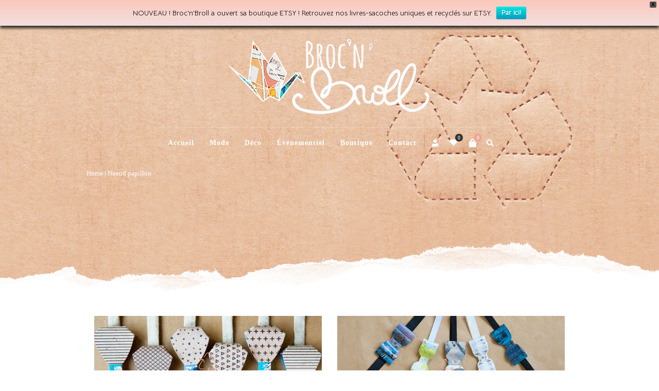

--- FILE ---
content_type: text/html; charset=UTF-8
request_url: https://brocnbroll.com/noeud-papillon/
body_size: 21210
content:
<!DOCTYPE html>
<html xmlns="http://www.w3.org/1999/xhtml" lang="en-US">
	<head>
		<meta http-equiv="Content-Type" content="text/html; charset=UTF-8" />
		<meta name="viewport" content="width=device-width, maximum-scale=1" />
		<link rel="profile" href="https://gmpg.org/xfn/11" />
		<link rel="pingback" href="https://brocnbroll.com/xmlrpc.php" />
						<script>document.documentElement.className = document.documentElement.className + ' yes-js js_active js'</script>
			<meta name='robots' content='max-image-preview:large' />
<script>window._wca = window._wca || [];</script>

	<!-- This site is optimized with the Yoast SEO plugin v14.2 - https://yoast.com/wordpress/plugins/seo/ -->
	<title>Noeud Papillon - Broc&#039;n&#039;Broll</title>
	<meta name="robots" content="index, follow" />
	<meta name="googlebot" content="index, follow, max-snippet:-1, max-image-preview:large, max-video-preview:-1" />
	<meta name="bingbot" content="index, follow, max-snippet:-1, max-image-preview:large, max-video-preview:-1" />
	<link rel="canonical" href="https://brocnbroll.com/noeud-papillon/" />
	<meta property="og:locale" content="en_US" />
	<meta property="og:type" content="article" />
	<meta property="og:title" content="Noeud Papillon - Broc&#039;n&#039;Broll" />
	<meta property="og:url" content="https://brocnbroll.com/noeud-papillon/" />
	<meta property="og:site_name" content="Broc&#039;n&#039;Broll" />
	<meta property="article:modified_time" content="2020-05-07T14:38:46+00:00" />
	<meta name="twitter:card" content="summary_large_image" />
	<script type="application/ld+json" class="yoast-schema-graph">{"@context":"https://schema.org","@graph":[{"@type":"WebSite","@id":"https://brocnbroll.com/#website","url":"https://brocnbroll.com/","name":"Broc&#039;n&#039;Broll","description":"Upcycling made in Savoie","potentialAction":[{"@type":"SearchAction","target":"https://brocnbroll.com/?s={search_term_string}","query-input":"required name=search_term_string"}],"inLanguage":"en-US"},{"@type":"WebPage","@id":"https://brocnbroll.com/noeud-papillon/#webpage","url":"https://brocnbroll.com/noeud-papillon/","name":"Noeud Papillon - Broc&#039;n&#039;Broll","isPartOf":{"@id":"https://brocnbroll.com/#website"},"datePublished":"2020-04-02T14:16:30+00:00","dateModified":"2020-05-07T14:38:46+00:00","inLanguage":"en-US","potentialAction":[{"@type":"ReadAction","target":["https://brocnbroll.com/noeud-papillon/"]}]}]}</script>
	<!-- / Yoast SEO plugin. -->


<link rel="amphtml" href="https://brocnbroll.com/noeud-papillon/amp/" /><meta name="generator" content="AMP for WP 1.0.52"/><link rel='dns-prefetch' href='//stats.wp.com' />
<link rel='dns-prefetch' href='//fonts.googleapis.com' />
<link rel='dns-prefetch' href='//use.fontawesome.com' />
<link rel='dns-prefetch' href='//s.w.org' />
<link rel='dns-prefetch' href='//c0.wp.com' />
<link rel="alternate" type="application/rss+xml" title="Broc&#039;n&#039;Broll &raquo; Feed" href="https://brocnbroll.com/feed/" />
<link rel="alternate" type="application/rss+xml" title="Broc&#039;n&#039;Broll &raquo; Comments Feed" href="https://brocnbroll.com/comments/feed/" />
<script type="text/javascript">
window._wpemojiSettings = {"baseUrl":"https:\/\/s.w.org\/images\/core\/emoji\/13.1.0\/72x72\/","ext":".png","svgUrl":"https:\/\/s.w.org\/images\/core\/emoji\/13.1.0\/svg\/","svgExt":".svg","source":{"concatemoji":"https:\/\/brocnbroll.com\/wp-includes\/js\/wp-emoji-release.min.js?ver=5.9.9"}};
/*! This file is auto-generated */
!function(e,a,t){var n,r,o,i=a.createElement("canvas"),p=i.getContext&&i.getContext("2d");function s(e,t){var a=String.fromCharCode;p.clearRect(0,0,i.width,i.height),p.fillText(a.apply(this,e),0,0);e=i.toDataURL();return p.clearRect(0,0,i.width,i.height),p.fillText(a.apply(this,t),0,0),e===i.toDataURL()}function c(e){var t=a.createElement("script");t.src=e,t.defer=t.type="text/javascript",a.getElementsByTagName("head")[0].appendChild(t)}for(o=Array("flag","emoji"),t.supports={everything:!0,everythingExceptFlag:!0},r=0;r<o.length;r++)t.supports[o[r]]=function(e){if(!p||!p.fillText)return!1;switch(p.textBaseline="top",p.font="600 32px Arial",e){case"flag":return s([127987,65039,8205,9895,65039],[127987,65039,8203,9895,65039])?!1:!s([55356,56826,55356,56819],[55356,56826,8203,55356,56819])&&!s([55356,57332,56128,56423,56128,56418,56128,56421,56128,56430,56128,56423,56128,56447],[55356,57332,8203,56128,56423,8203,56128,56418,8203,56128,56421,8203,56128,56430,8203,56128,56423,8203,56128,56447]);case"emoji":return!s([10084,65039,8205,55357,56613],[10084,65039,8203,55357,56613])}return!1}(o[r]),t.supports.everything=t.supports.everything&&t.supports[o[r]],"flag"!==o[r]&&(t.supports.everythingExceptFlag=t.supports.everythingExceptFlag&&t.supports[o[r]]);t.supports.everythingExceptFlag=t.supports.everythingExceptFlag&&!t.supports.flag,t.DOMReady=!1,t.readyCallback=function(){t.DOMReady=!0},t.supports.everything||(n=function(){t.readyCallback()},a.addEventListener?(a.addEventListener("DOMContentLoaded",n,!1),e.addEventListener("load",n,!1)):(e.attachEvent("onload",n),a.attachEvent("onreadystatechange",function(){"complete"===a.readyState&&t.readyCallback()})),(n=t.source||{}).concatemoji?c(n.concatemoji):n.wpemoji&&n.twemoji&&(c(n.twemoji),c(n.wpemoji)))}(window,document,window._wpemojiSettings);
</script>
<style type="text/css">
img.wp-smiley,
img.emoji {
	display: inline !important;
	border: none !important;
	box-shadow: none !important;
	height: 1em !important;
	width: 1em !important;
	margin: 0 0.07em !important;
	vertical-align: -0.1em !important;
	background: none !important;
	padding: 0 !important;
}
</style>
	<link rel='stylesheet' id='wp-block-library-css'  href='https://c0.wp.com/c/5.9.9/wp-includes/css/dist/block-library/style.min.css' type='text/css' media='all' />
<style id='wp-block-library-inline-css' type='text/css'>
.has-text-align-justify{text-align:justify;}
</style>
<link rel='stylesheet' id='mediaelement-css'  href='https://c0.wp.com/c/5.9.9/wp-includes/js/mediaelement/mediaelementplayer-legacy.min.css' type='text/css' media='all' />
<link rel='stylesheet' id='wp-mediaelement-css'  href='https://c0.wp.com/c/5.9.9/wp-includes/js/mediaelement/wp-mediaelement.min.css' type='text/css' media='all' />
<link rel='stylesheet' id='wc-blocks-vendors-style-css'  href='https://c0.wp.com/p/woocommerce/6.6.1/packages/woocommerce-blocks/build/wc-blocks-vendors-style.css' type='text/css' media='all' />
<link rel='stylesheet' id='wc-blocks-style-css'  href='https://c0.wp.com/p/woocommerce/6.6.1/packages/woocommerce-blocks/build/wc-blocks-style.css' type='text/css' media='all' />
<link rel='stylesheet' id='jquery-selectBox-css'  href='https://brocnbroll.com/wp-content/plugins/yith-woocommerce-wishlist/assets/css/jquery.selectBox.css?ver=1.2.0' type='text/css' media='all' />
<link rel='stylesheet' id='yith-wcwl-font-awesome-css'  href='https://brocnbroll.com/wp-content/plugins/yith-woocommerce-wishlist/assets/css/font-awesome.min.css?ver=4.7.0' type='text/css' media='all' />
<link rel='stylesheet' id='yith-wcwl-main-css'  href='https://brocnbroll.com/wp-content/plugins/yith-woocommerce-wishlist/assets/css/style.css?ver=3.0.10' type='text/css' media='all' />
<style id='yith-wcwl-main-inline-css' type='text/css'>
.yith-wcwl-share li a{color: #FFFFFF;}.yith-wcwl-share li a:hover{color: #FFFFFF;}.yith-wcwl-share a.facebook{background: #39599E; background-color: #39599E;}.yith-wcwl-share a.facebook:hover{background: #39599E; background-color: #39599E;}.yith-wcwl-share a.twitter{background: #45AFE2; background-color: #45AFE2;}.yith-wcwl-share a.twitter:hover{background: #39599E; background-color: #39599E;}.yith-wcwl-share a.pinterest{background: #AB2E31; background-color: #AB2E31;}.yith-wcwl-share a.pinterest:hover{background: #39599E; background-color: #39599E;}.yith-wcwl-share a.email{background: #FBB102; background-color: #FBB102;}.yith-wcwl-share a.email:hover{background: #39599E; background-color: #39599E;}.yith-wcwl-share a.whatsapp{background: #00A901; background-color: #00A901;}.yith-wcwl-share a.whatsapp:hover{background: #39599E; background-color: #39599E;}
</style>
<style id='global-styles-inline-css' type='text/css'>
body{--wp--preset--color--black: #000000;--wp--preset--color--cyan-bluish-gray: #abb8c3;--wp--preset--color--white: #ffffff;--wp--preset--color--pale-pink: #f78da7;--wp--preset--color--vivid-red: #cf2e2e;--wp--preset--color--luminous-vivid-orange: #ff6900;--wp--preset--color--luminous-vivid-amber: #fcb900;--wp--preset--color--light-green-cyan: #7bdcb5;--wp--preset--color--vivid-green-cyan: #00d084;--wp--preset--color--pale-cyan-blue: #8ed1fc;--wp--preset--color--vivid-cyan-blue: #0693e3;--wp--preset--color--vivid-purple: #9b51e0;--wp--preset--gradient--vivid-cyan-blue-to-vivid-purple: linear-gradient(135deg,rgba(6,147,227,1) 0%,rgb(155,81,224) 100%);--wp--preset--gradient--light-green-cyan-to-vivid-green-cyan: linear-gradient(135deg,rgb(122,220,180) 0%,rgb(0,208,130) 100%);--wp--preset--gradient--luminous-vivid-amber-to-luminous-vivid-orange: linear-gradient(135deg,rgba(252,185,0,1) 0%,rgba(255,105,0,1) 100%);--wp--preset--gradient--luminous-vivid-orange-to-vivid-red: linear-gradient(135deg,rgba(255,105,0,1) 0%,rgb(207,46,46) 100%);--wp--preset--gradient--very-light-gray-to-cyan-bluish-gray: linear-gradient(135deg,rgb(238,238,238) 0%,rgb(169,184,195) 100%);--wp--preset--gradient--cool-to-warm-spectrum: linear-gradient(135deg,rgb(74,234,220) 0%,rgb(151,120,209) 20%,rgb(207,42,186) 40%,rgb(238,44,130) 60%,rgb(251,105,98) 80%,rgb(254,248,76) 100%);--wp--preset--gradient--blush-light-purple: linear-gradient(135deg,rgb(255,206,236) 0%,rgb(152,150,240) 100%);--wp--preset--gradient--blush-bordeaux: linear-gradient(135deg,rgb(254,205,165) 0%,rgb(254,45,45) 50%,rgb(107,0,62) 100%);--wp--preset--gradient--luminous-dusk: linear-gradient(135deg,rgb(255,203,112) 0%,rgb(199,81,192) 50%,rgb(65,88,208) 100%);--wp--preset--gradient--pale-ocean: linear-gradient(135deg,rgb(255,245,203) 0%,rgb(182,227,212) 50%,rgb(51,167,181) 100%);--wp--preset--gradient--electric-grass: linear-gradient(135deg,rgb(202,248,128) 0%,rgb(113,206,126) 100%);--wp--preset--gradient--midnight: linear-gradient(135deg,rgb(2,3,129) 0%,rgb(40,116,252) 100%);--wp--preset--duotone--dark-grayscale: url('#wp-duotone-dark-grayscale');--wp--preset--duotone--grayscale: url('#wp-duotone-grayscale');--wp--preset--duotone--purple-yellow: url('#wp-duotone-purple-yellow');--wp--preset--duotone--blue-red: url('#wp-duotone-blue-red');--wp--preset--duotone--midnight: url('#wp-duotone-midnight');--wp--preset--duotone--magenta-yellow: url('#wp-duotone-magenta-yellow');--wp--preset--duotone--purple-green: url('#wp-duotone-purple-green');--wp--preset--duotone--blue-orange: url('#wp-duotone-blue-orange');--wp--preset--font-size--small: 13px;--wp--preset--font-size--medium: 20px;--wp--preset--font-size--large: 36px;--wp--preset--font-size--x-large: 42px;}.has-black-color{color: var(--wp--preset--color--black) !important;}.has-cyan-bluish-gray-color{color: var(--wp--preset--color--cyan-bluish-gray) !important;}.has-white-color{color: var(--wp--preset--color--white) !important;}.has-pale-pink-color{color: var(--wp--preset--color--pale-pink) !important;}.has-vivid-red-color{color: var(--wp--preset--color--vivid-red) !important;}.has-luminous-vivid-orange-color{color: var(--wp--preset--color--luminous-vivid-orange) !important;}.has-luminous-vivid-amber-color{color: var(--wp--preset--color--luminous-vivid-amber) !important;}.has-light-green-cyan-color{color: var(--wp--preset--color--light-green-cyan) !important;}.has-vivid-green-cyan-color{color: var(--wp--preset--color--vivid-green-cyan) !important;}.has-pale-cyan-blue-color{color: var(--wp--preset--color--pale-cyan-blue) !important;}.has-vivid-cyan-blue-color{color: var(--wp--preset--color--vivid-cyan-blue) !important;}.has-vivid-purple-color{color: var(--wp--preset--color--vivid-purple) !important;}.has-black-background-color{background-color: var(--wp--preset--color--black) !important;}.has-cyan-bluish-gray-background-color{background-color: var(--wp--preset--color--cyan-bluish-gray) !important;}.has-white-background-color{background-color: var(--wp--preset--color--white) !important;}.has-pale-pink-background-color{background-color: var(--wp--preset--color--pale-pink) !important;}.has-vivid-red-background-color{background-color: var(--wp--preset--color--vivid-red) !important;}.has-luminous-vivid-orange-background-color{background-color: var(--wp--preset--color--luminous-vivid-orange) !important;}.has-luminous-vivid-amber-background-color{background-color: var(--wp--preset--color--luminous-vivid-amber) !important;}.has-light-green-cyan-background-color{background-color: var(--wp--preset--color--light-green-cyan) !important;}.has-vivid-green-cyan-background-color{background-color: var(--wp--preset--color--vivid-green-cyan) !important;}.has-pale-cyan-blue-background-color{background-color: var(--wp--preset--color--pale-cyan-blue) !important;}.has-vivid-cyan-blue-background-color{background-color: var(--wp--preset--color--vivid-cyan-blue) !important;}.has-vivid-purple-background-color{background-color: var(--wp--preset--color--vivid-purple) !important;}.has-black-border-color{border-color: var(--wp--preset--color--black) !important;}.has-cyan-bluish-gray-border-color{border-color: var(--wp--preset--color--cyan-bluish-gray) !important;}.has-white-border-color{border-color: var(--wp--preset--color--white) !important;}.has-pale-pink-border-color{border-color: var(--wp--preset--color--pale-pink) !important;}.has-vivid-red-border-color{border-color: var(--wp--preset--color--vivid-red) !important;}.has-luminous-vivid-orange-border-color{border-color: var(--wp--preset--color--luminous-vivid-orange) !important;}.has-luminous-vivid-amber-border-color{border-color: var(--wp--preset--color--luminous-vivid-amber) !important;}.has-light-green-cyan-border-color{border-color: var(--wp--preset--color--light-green-cyan) !important;}.has-vivid-green-cyan-border-color{border-color: var(--wp--preset--color--vivid-green-cyan) !important;}.has-pale-cyan-blue-border-color{border-color: var(--wp--preset--color--pale-cyan-blue) !important;}.has-vivid-cyan-blue-border-color{border-color: var(--wp--preset--color--vivid-cyan-blue) !important;}.has-vivid-purple-border-color{border-color: var(--wp--preset--color--vivid-purple) !important;}.has-vivid-cyan-blue-to-vivid-purple-gradient-background{background: var(--wp--preset--gradient--vivid-cyan-blue-to-vivid-purple) !important;}.has-light-green-cyan-to-vivid-green-cyan-gradient-background{background: var(--wp--preset--gradient--light-green-cyan-to-vivid-green-cyan) !important;}.has-luminous-vivid-amber-to-luminous-vivid-orange-gradient-background{background: var(--wp--preset--gradient--luminous-vivid-amber-to-luminous-vivid-orange) !important;}.has-luminous-vivid-orange-to-vivid-red-gradient-background{background: var(--wp--preset--gradient--luminous-vivid-orange-to-vivid-red) !important;}.has-very-light-gray-to-cyan-bluish-gray-gradient-background{background: var(--wp--preset--gradient--very-light-gray-to-cyan-bluish-gray) !important;}.has-cool-to-warm-spectrum-gradient-background{background: var(--wp--preset--gradient--cool-to-warm-spectrum) !important;}.has-blush-light-purple-gradient-background{background: var(--wp--preset--gradient--blush-light-purple) !important;}.has-blush-bordeaux-gradient-background{background: var(--wp--preset--gradient--blush-bordeaux) !important;}.has-luminous-dusk-gradient-background{background: var(--wp--preset--gradient--luminous-dusk) !important;}.has-pale-ocean-gradient-background{background: var(--wp--preset--gradient--pale-ocean) !important;}.has-electric-grass-gradient-background{background: var(--wp--preset--gradient--electric-grass) !important;}.has-midnight-gradient-background{background: var(--wp--preset--gradient--midnight) !important;}.has-small-font-size{font-size: var(--wp--preset--font-size--small) !important;}.has-medium-font-size{font-size: var(--wp--preset--font-size--medium) !important;}.has-large-font-size{font-size: var(--wp--preset--font-size--large) !important;}.has-x-large-font-size{font-size: var(--wp--preset--font-size--x-large) !important;}
</style>
<link rel='stylesheet' id='woof-css'  href='https://brocnbroll.com/wp-content/plugins/woocommerce-products-filter/css/front.css?ver=1.2.8' type='text/css' media='all' />
<style id='woof-inline-css' type='text/css'>

.woof_products_top_panel li span, .woof_products_top_panel2 li span{background: url(https://brocnbroll.com/wp-content/plugins/woocommerce-products-filter/img/delete.png);background-size: 14px 14px;background-repeat: no-repeat;background-position: right;}
.woof_edit_view{
                    display: none;
                }

</style>
<link rel='stylesheet' id='chosen-drop-down-css'  href='https://brocnbroll.com/wp-content/plugins/woocommerce-products-filter/js/chosen/chosen.min.css?ver=1.2.8' type='text/css' media='all' />
<style id='woocommerce-inline-inline-css' type='text/css'>
.woocommerce form .form-row .required { visibility: visible; }
</style>
<link rel='stylesheet' id='googlefonts-css'  href='https://fonts.googleapis.com/css?family=Amatic+SC:400,700|Bellota+Text:400&subset=latin' type='text/css' media='all' />
<link rel='stylesheet' id='wpfront-notification-bar-css'  href='https://brocnbroll.com/wp-content/plugins/wpfront-notification-bar/css/wpfront-notification-bar.min.css?ver=2.2.0.082910' type='text/css' media='all' />
<link rel='stylesheet' id='zass-plugins-css'  href='https://brocnbroll.com/wp-content/themes/zass/styles/zass-js-plugins-css/zass-plugins.min.css?ver=5.9.9' type='text/css' media='all' />
<link rel='stylesheet' id='woocommerce_prettyPhoto_css-css'  href='//brocnbroll.com/wp-content/plugins/woocommerce/assets/css/prettyPhoto.css?ver=5.9.9' type='text/css' media='all' />
<link rel='stylesheet' id='zass-style-css'  href='https://brocnbroll.com/wp-content/themes/zass/style.css?ver=5.9.9' type='text/css' media='all' />
<style id='zass-style-inline-css' type='text/css'>
/* Site main accent color */
			div.widget_categories ul li.current-cat > a:before, p.woocommerce-thankyou-order-received, .wpb_zass_banner a span.zass_banner-icon, .toggler:before, .zass-product-slider.owl-carousel .owl-nav .owl-prev:hover, .zass-product-slider.owl-carousel .owl-nav .owl-next:hover, .widget_shopping_cart_content p.buttons .button.checkout, .zass-portfolio-categories ul li a:hover, .zass-portfolio-categories ul li a.is-checked, .zass-event-countdown .is-countdown, .video_controlls a#video-volume:after, div.widget_categories ul li > a:hover:before, #main-menu ul.menu > li > a:hover, #main-menu ul.menu > li.current-menu-item > a, li.product-category.product a h3, .otw-input-wrap:before, .summary.entry-summary .yith-wcwl-add-to-wishlist a:before, .summary.entry-summary .yith-wcwl-add-to-wishlist a:after, .summary.entry-summary .compare::before, .prod_hold .price_hold:before, a.bbp-forum-title:hover, .portfolio_top .project-data .main-features .checklist li:before, body.zass_transparent_header #main-menu ul.menu > li.current_page_item > a:before, body.zass_transparent_header #main-menu ul.menu > li.current-menu-item > a:before, body.zass_transparent_header #main-menu ul.menu > li > a:hover:before {
				color:#f3a395;
			}
			a.sidebar-trigger, #cart-module .cart-contents span.count, .wcmp_sorted_vendors:before, td.tribe-events-present > div:first-of-type, a.mob-close-toggle:hover, #main-menu ul.menu > li > a:before, .pagination .links a:hover, .dokan-pagination-container .dokan-pagination li a:hover, a.mob-menu-toggle i, .bbp-pagination-links a:hover, .zass-search-cart-holder #search.active > span:hover, a.close-off-canvas:hover, .zass_content_slider .owl-dot.active span, #main-menu ul.menu > li > .zass-custom-menu-label, li.product-category.product h3 mark:after, div.product-category.product h3 mark:after, #main-menu li ul.sub-menu li.zass_colum_title > a:after, #main-menu li ul.sub-menu li.zass_colum_title > a:before, .blog-post-meta span.sticky_post, #zass_price_range, .zass_image_list a.zass-magnific-gallery-item:before, #bbpress-forums > #subscription-toggle a.subscription-toggle, .widget > h3:first-child:before, .widget > h3:first-child:after, .zass-portfolio-categories ul li a:hover:before, .zass-portfolio-categories ul li a.is-checked:before, .zass-portfolio-categories ul li a:hover:after, .zass-portfolio-categories ul li a.is-checked:after, .flex-direction-nav a, ul.status-closed li.bbp-topic-title .bbp-topic-permalink:before, ul.sticky li.bbp-topic-title .bbp-topic-permalink:before, ul.super-sticky li.bbp-topic-title .bbp-topic-permalink:before {
				background-color:#f3a395;
			}
			.bbp-topics-front ul.super-sticky, .blog-post.sticky, #main-menu li ul.sub-menu li.zass-highlight-menu-item:after, .error404 div.blog-post-excerpt, .zass_blog_masonry:not(.zass-related-blog-posts) .sticky .zass_post_data_holder, .zass-none-overlay.zass-10px-gap .portfolio-unit-holder:hover, .portfolio-unit-info a.portfolio-lightbox-link:hover, .zass-product-slider.owl-carousel .owl-nav .owl-prev:hover, .zass-product-slider.owl-carousel .owl-nav .owl-next:hover, .widget_shopping_cart_content p.buttons .button.checkout, .zass_banner_text:before, .zass_banner_text:after, body table.booked-calendar td.today .date span, .vc_tta-color-white.vc_tta-style-modern .vc_tta-tab.vc_active > a, .bbp-topics ul.super-sticky, .bbp-topics ul.sticky, .bbp-forum-content ul.sticky, a.sidebar-trigger:hover:after, .zass-pulsator-accent .wpb_wrapper:after, ul.tabs li.active a {
				border-color:#f3a395 !Important;
			}
			::-moz-selection {
				background:#f3a395;
			}
			::selection {
				background:#f3a395;
			}
			.box-sort-filter .ui-slider-horizontal .ui-slider-handle, .widget_price_filter .ui-slider-handle.ui-state-default.ui-corner-all {
				background:#f3a395 !Important;
			}
			li.product-category.product h3 mark, div.product-category.product h3 mark, .widget_shopping_cart_content a.remove:hover, .col2-set.addresses header a.edit { background:#main-site-color; }
			blockquote, q { border-left-color:#f3a395; }
			.double-bounce2 { background-color:#f3a395; }
			/* Links color */
			a, div.widget_categories ul li a:hover, div.widget_nav_menu ul li a:hover, div.widget_archive ul li a:hover, div.widget_recent_comments ul li a:hover, div.widget_pages ul li a:hover, div.widget_links ul li a:hover, div.widget_recent_entries ul a:hover, div.widget_meta ul li a:hover, div.widget_display_forums ul li a:hover, .widget_display_replies ul li a:hover, .widget_display_topics li > a.bbp-forum-title:hover, .widget_display_stats dt:hover, .widget_display_stats dd:hover, div.widget_display_views ul li a:hover, .widget_layered_nav ul li a:hover, .widget_product_categories ul li a:hover {color:#f3a395;}
			/* Links hover color */
			a:hover{color:#d18d81;}
			/* Widgets Title Color */
			.sidebar .box h3, .wpb_widgetised_column .box h3, h2.widgettitle, h2.wpb_flickr_heading{color:#333333;}
			/* Buttons Default style */
			    		a.button, .wcv-navigation ul.menu.horizontal li a, .wcv-pro-dashboard input[type="submit"], .zass-pricing-table-button a, button.wcv-button, .widget_shopping_cart_content p.buttons .button, input.button, button.button, a.button-inline, #submit_btn, #submit, .wpcf7-submit, #bbpress-forums #bbp-search-form #bbp_search, form.mc4wp-form input[type=submit], form.mc4wp-form input[type=email] {
    		border-radius: 2em !important;
			}
						/* WordPress Default Buttons Color */
			a.button, button.wcv-button, input.button, .wcv-navigation ul.menu.horizontal li a, nav.woocommerce-MyAccount-navigation ul li a, button.button, a.button-inline, #submit_btn, #submit, .wpcf7-submit, .col2-set.addresses header a.edit, input.otw-submit, form.mc4wp-form input[type=submit], .tribe-events-button, input[type="submit"] {border-color:#7ebfbf; color:#7ebfbf;}
			.wcmp_regi_main .button {border-color:#7ebfbf !important; color:#7ebfbf !important;}
			/* WordPress Default Buttons Hover Color */
			a.button:hover, button.wcv-button:hover, input.button:hover, .wcv-navigation ul.menu.horizontal li a:hover, .wcv-navigation ul.menu.horizontal li.active a, button.button:hover, nav.woocommerce-MyAccount-navigation ul li.is-active a, nav.woocommerce-MyAccount-navigation ul li a:hover, a.button-inline:hover, #submit_btn:hover, #submit:hover, .wpcf7-submit:hover, .r_more:hover, .r_more_right:hover, div.prod_hold a.button.add_to_cart_button:hover, button.single_add_to_cart_button:hover, .zass-product-slide-cart .button.add_to_cart_button:hover, input.otw-submit:hover, form.mc4wp-form input[type=submit]:hover, .wc-proceed-to-checkout a.checkout-button.button:hover {border-color:#333333 !important; color:#333333 !important;}
			.wcmp_regi_main .button:hover {border-color:#333333 !important; color:#333333 !important;}
			/* NEW label color */
			div.prod_hold .new_prod{background-color:#92dede;}
			/* SALE label color */
			div.prod_hold .sale, span.onsale, .count_holder_small .count_info:first-child {background-color:#f3a395;}
			/* Standard page title color (no background image) */
			#zass_page_title h1.heading-title, #zass_page_title h1.heading-title a, .breadcrumb,.breadcrumb a, .zass-dark-skin #zass_page_title h1.heading-title a {color:#474237;}
			/* Standard page subtitle color (no background image) */
			.zass_title_holder h6 {color:#666666;}
			/* Customized page title color (with background image) */
			#zass_page_title.zass_title_holder.title_has_image h1.heading-title, #zass_page_title.zass_title_holder.title_has_image h6, #zass_page_title.zass_title_holder.title_has_image .breadcrumb, #zass_page_title.zass_title_holder.title_has_image .breadcrumb a {
				color:#FFFFFF;
			}
			/* Standard page title background color (no background image) */
			.zass_title_holder, .zass_title_holder .inner:before, body.zass_header_left .zass_title_holder:not(.title_has_image) .inner {background-color:#e9e7e2;}
			/* Standard page title border color (no background image) */
			.zass_title_holder, body.zass_header_left .zass_title_holder:not(.title_has_image) .inner { border-color:#f1f1f1; }
			.zass_title_holder .inner:before { border-color: transparent #f1f1f1 #f1f1f1 transparent; }
			/* Post Date  background color */
			div.post .post-date, div.product.type-product .post-date, div.page.type-page .post-date, div.attachment .post-date {background-color:#92dede; }
			/* Portfolio overlay background color */
			.portfolio-unit-holder, .zass_image_list a.zass-magnific-gallery-item:before {background-color:#303038;}
			/* Portfolio overlay text color */
			div:not(.zass-none-overlay).portfolio-unit.masonry-unit a.portfolio-link, div:not(.zass-none-overlay).portfolio-unit.masonry-unit a.portfolio-link small, div:not(.zass-none-overlay).portfolio-unit.masonry-unit a.portfolio-link h4, div:not(.zass-none-overlay).portfolio-unit.masonry-unit,
			div:not(.zass-none-overlay).portfolio-unit.masonry-unit a.portfolio-link p, div:not(.zass-none-overlay).portfolio-unit.portfolio-col-2 a.portfolio-link, div:not(.zass-none-overlay).portfolio-unit.portfolio-col-2 a.portfolio-link small, div:not(.zass-none-overlay).portfolio-unit.portfolio-col-2 a.portfolio-link h4,
			div:not(.zass-none-overlay).portfolio-unit.portfolio-col-2, div:not(.zass-none-overlay).portfolio-unit.portfolio-col-2 a.portfolio-link p, div:not(.zass-none-overlay).portfolio-unit.portfolio-col-3 a.portfolio-link, div:not(.zass-none-overlay).portfolio-unit.portfolio-col-3 a.portfolio-link small,
			div:not(.zass-none-overlay).portfolio-unit.portfolio-col-3 a.portfolio-link h4, div:not(.zass-none-overlay).portfolio-unit.portfolio-col-3, div:not(.zass-none-overlay).portfolio-unit.portfolio-col-3 a.portfolio-link p, div:not(.zass-none-overlay).portfolio-unit.portfolio-col-4 a.portfolio-link,
			div:not(.zass-none-overlay).portfolio-unit.portfolio-col-4 a.portfolio-link small, div:not(.zass-none-overlay).portfolio-unit.portfolio-col-4 a.portfolio-link h4, div:not(.zass-none-overlay).portfolio-unit.portfolio-col-4, div:not(.zass-none-overlay).portfolio-unit.portfolio-col-4 a.portfolio-link p,
			div:not(.zass-none-overlay).similar_projects .portfolio-unit a.portfolio-link, div:not(.zass-none-overlay).similar_projects .portfolio-unit a.portfolio-link small, div:not(.zass-none-overlay).similar_projects .portfolio-unit a.portfolio-link h4, div:not(.zass-none-overlay).similar_projects .portfolio-unit,
			div:not(.zass-none-overlay).similar_projects .portfolio-unit a.portfolio-link p, div:not(.zass-none-overlay).owl-item .portfolio-unit a.portfolio-link, div:not(.zass-none-overlay).owl-item .portfolio-unit a.portfolio-link small, div:not(.zass-none-overlay).owl-item .portfolio-unit a.portfolio-link h4,
			div:not(.zass-none-overlay).owl-item .portfolio-unit, div:not(.zass-none-overlay).owl-item .portfolio-unit a.portfolio-link p, div:not(.zass-none-overlay).portfolio-unit.portfolio-col-5 a.portfolio-link, div:not(.zass-none-overlay).portfolio-unit.portfolio-col-5 a.portfolio-link small,
			div:not(.zass-none-overlay).portfolio-unit.portfolio-col-5 a.portfolio-link h4, div:not(.zass-none-overlay).portfolio-unit.portfolio-col-5, div:not(.zass-none-overlay).portfolio-unit.portfolio-col-5 a.portfolio-link p, div:not(.zass-none-overlay).portfolio-unit.portfolio-col-6 a.portfolio-link,
			div:not(.zass-none-overlay).portfolio-unit.portfolio-col-6 a.portfolio-link small, div:not(.zass-none-overlay).portfolio-unit.portfolio-col-6 a.portfolio-link h4, div:not(.zass-none-overlay).portfolio-unit.portfolio-col-6, div:not(.zass-none-overlay).portfolio-unit.portfolio-col-6 a.portfolio-link p, div:not(.zass-none-overlay).zass_image_list a.zass-magnific-gallery-item:after {
				color:#ffffff;
			}
			.portfolio-unit-info a.portfolio-lightbox-link span {
				border-color:#ffffff;
			}
			/* Top Menu Bar Visible on Mobile */
						/* Header top bar background color */
			#header_top { background-color:#ffffff; border-color:#f5f5f5 !Important;}
			body.zass-overlay-header #header_top .inner { background-color:#ffffff; border-color:#f5f5f5 !Important;}
			/* Header middle section background color */
			#header_bottom, #header_bottom .inner:before {background-color:;}
			/* Header middle section bar border color */
			#header_bottom, #header_bottom .inner:before {border-color:#f5f5f5 !Important;}
						/* Main menu links color and typography */
						#main-menu ul.menu > li > a, #main-menu li div.zass-mega-menu > ul.sub-menu > li > a, .zass-wishlist-counter a, .zass-search-cart-holder a.sidebar-trigger:before, #header .zass-search-cart-holder .video_controlls a {color:#887f6e;font-size:14px;font-weight:600;font-style:normal;}
			/* Main menu links hover color */
			ul#mobile-menu.menu li a {font-size:14px;font-weight:600;font-style:normal;}
			/* Main menu links hover color */
			#main-menu ul.menu > li > a:hover, #main-menu ul.menu > li.current-menu-item > a, #main-menu ul.menu > li.zass-highlight-menu-item > a, body.zass_transparent_header #header #main-menu ul.menu > li > a:hover, body.zass_transparent_header #header #main-menu ul.menu > li.current-menu-item > a, #cart-module a.cart-contents, #main-menu li div.zass-mega-menu > ul.sub-menu > li > a:hover {color:#665f50;}
			/* Main menu background hover color */
										#main-menu ul.menu > li.zass-highlight-menu-item > a, #main-menu ul.menu > li.zass-highlight-menu-item:after, #main-menu li ul.sub-menu li a:hover { background-color: #f3a395;}
				#main-menu ul.menu > li.zass-highlight-menu-item:after { border-color: #f3a395;}
									/* Main menu icons color */
						/* Header top bar menu links color */
			ul#topnav2 > li a, .zass-top-bar-message, #header_top .zass-social ul li a {color:#887f6e}
			/* Header top bar menu links hover color */
			ul#topnav2 li a:hover, body.zass_transparent_header ul#topnav2 > li a:hover {color:#0eccf2;}
			ul#topnav2 ul.sub-menu li a:hover, .zass-dark-skin ul#topnav2 ul.sub-menu a:hover, .zass-dark-skin ul#topnav2 li:hover ul.sub-menu a:hover {background-color:#0eccf2;}
			/* Header top bar menu links hover background color */
			ul#topnav2 li a:hover {background-color:;}
			/* Collapsible Pre-Header background color */
			#pre_header, .toggler {background-color:#efd9d5;}
			.toggler {border-color:#efd9d5;}
			/* Collapsible Pre-Header titles color */
			#pre_header .widget > h3:first-child {color:#333333;}
			/* Collapsible Pre-Header titles border color */
			#pre_header .widget > h3:first-child, #pre_header > .inner ul.product_list_widget li, #pre_header > .inner div.widget_nav_menu ul li a, #pre_header > .inner ul.products-list li {border-color:#efd0d0;}
			#pre_header > .inner div.widget_categories ul li, #pre_header > .inner div.widget_archive ul li, #pre_header > .inner div.widget_recent_comments ul li, #pre_header > .inner div.widget_pages ul li,
			#pre_header > .inner div.widget_links ul li, #pre_header > .inner div.widget_recent_entries ul li, #pre_header > .inner div.widget_meta ul li, #pre_header > .inner div.widget_display_forums ul li,
			#pre_header > .inner .widget_display_replies ul li, #pre_header > .inner .widget_display_views ul li {border-color: #efd0d0;}
			/* Collapsible Pre-Header links color */
			#pre_header a {color:#666666;}
			/* Transparent Header menu color */
			@media only screen and (min-width: 1024px) {
				body.zass_transparent_header #header #logo .zass-logo-title, body.zass_transparent_header #header #zass-account-holder a, body.zass_transparent_header #header #zass-account-holder a i, body.zass_transparent_header #header .zass-search-cart-holder .video_controlls a, body.zass_transparent_header #header #logo .zass-logo-subtitle, body.zass_transparent_header #header #main-menu ul.menu > li > a, body.zass_transparent_header #header .zass-search-cart-holder #search > span:after, body.zass_transparent_header .zass-search-cart-holder a.sidebar-trigger:before, body.zass_transparent_header #header #cart-module a.cart-contents, body.zass_transparent_header #header #cart-module a.cart-contents:before, body.zass_transparent_header #header .zass-wishlist-counter a, body.zass_transparent_header #header .zass-wishlist-counter a i {
					color:#FFFFFF !Important;
				}
				/* Transparent menu hover color */
							}
			/* Header background */
										#header, #header2 {background: url("https://brocnbroll.com/wp-content/uploads/2020/05/fond3-copie-1.jpg") bottom center repeat-x scroll;}
				body.zass-overlay-header #header .main_menu_holder {background: url("https://brocnbroll.com/wp-content/uploads/2020/05/fond3-copie-1.jpg") bottom center repeat-x scroll;}
			
			#header, #header2 {background-color: #ffffff;}
						body.zass-overlay-header #header .main_menu_holder {background-color: #ffffff;}
			/* footer_background */
										#footer {background: url("https://brocnbroll.com/wp-content/uploads/2020/05/Untitled-11.jpg") bottom center repeat fixed;}
						#footer {background-color: #f0eeea;}
            
			@media only screen and (min-width: 1024px) {
				body.zass_header_left.zass-overlay-header #footer, body.zass_header_left.zass-overlay-header #powered {background: none;}
				body.zass_header_left.zass-overlay-header #footer .inner {background-color: #f0eeea;}
				body.zass_header_left.zass-overlay-header #powered .inner {background-color: #ffffff;}
			}


			/* footer_titles_color + footer_title_border_color */
			#footer .widget > h3:first-child {color:#ffffff; border-color: #fff7f7;}
			#footer > .inner ul.product_list_widget li, #footer > .inner div.widget_nav_menu ul li a, #footer > .inner ul.products-list li, #zass_footer_menu > li {border-color: #fff7f7;}
			/* footer_menu_links_color */
			#zass_footer_menu > li a, #powered a, #powered .zass-social ul li a {color: #ffffff;}
			/* footer_links_color */
			#footer > .inner a {color: #ffffff;}
			/* footer_text_color */
			#footer {color: #ffffff;}
			#footer > .inner div.widget_categories ul li, #footer > .inner div.widget_archive ul li, #footer > .inner div.widget_recent_comments ul li, #footer > .inner div.widget_pages ul li,
			#footer > .inner div.widget_links ul li, #footer > .inner div.widget_recent_entries ul li, #footer > .inner div.widget_meta ul li, #footer > .inner div.widget_display_forums ul li,
			#footer > .inner .widget_display_replies ul li, #footer > .inner .widget_display_views ul li, #footer > .inner div.widget_nav_menu ul li a {border-color: #fff7f7;}
			/* footer_copyright_bar_bckgr_color */
			#powered{background-color: #ffffff; color: #ffffff;}
			/* Body font */
						body {
                				    font-family:Open Sans;
                				font-size:14px;
				color:#999999;
			}
			#header #logo .zass-logo-subtitle, #header2 #logo .zass-logo-subtitle {
				color: #999999;
			}
			/* Text logo color and typography */
						#header #logo .zass-logo-title, #header2 #logo .zass-logo-title {color: #333333;font-size:24px;font-weight:800;font-style:normal;}
			/* Heading fonts */
			                            h1, h2, h3, h4, h5, h6, .tribe-countdown-text, div.prod_hold .name, .vendor_address p, .zass-event-countdown .is-countdown, #header #logo .zass-logo-title, #header2 #logo .zass-logo-title, .zass-counter-h1, .zass-typed-h1, .zass-typed-h2, .zass-typed-h3, .zass-typed-h4, .zass-typed-h5, .zass-typed-h6, .zass-counter-h2, body.woocommerce-account #customer_login.col2-set .owl-nav, .zass-counter-h3, .error404 div.blog-post-excerpt:before, #yith-wcwl-popup-message #yith-wcwl-message, div.added-product-text strong, .vc_pie_chart .vc_pie_chart_value, .countdown-amount, .zass-product-slide-price, .zass-counter-h4, .zass-counter-h5, .zass-search-cart-holder #search input[type="text"], .zass-counter-h6, .vc_tta-tabs:not(.vc_tta-style-modern) .vc_tta-tab, div.product .price span, a.bbp-forum-title, p.logged-in-as, .zass-pricing-table-price, li.bbp-forum-info, li.bbp-topic-title .bbp-topic-permalink, .breadcrumb, .offer_title, ul.tabs a, .wpb_tabs .wpb_tabs_nav li a, .wpb_tour .wpb_tabs_nav a, .wpb_accordion .wpb_accordion_wrapper .wpb_accordion_header a, .post-date .num, .zass-products-list-view div.prod_hold .name, .zass_shortcode_count_holder .countdown-amount, .post-date, .blog-post-meta span a, .widget_shopping_cart_content p.total, #cart-module a.cart-contents, .zass-wishlist-counter, .portfolio_top .project-data .project-details .simple-list-underlined li, .portfolio_top .project-data .main-features .checklist li, .summary.entry-summary .yith-wcwl-add-to-wishlist a {
                    font-family:Raleway;
                }
                
                                    #main-menu ul.menu li a, ul#mobile-menu.menu li a, #main-menu li div.zass-mega-menu > ul.sub-menu > li.zass_colum_title > a {
                        font-family:Raleway;
                    }
                
                                    a.button, input.button, button.button, a.button-inline, #submit_btn, #submit, .wpcf7-submit, .col2-set.addresses header a.edit, div.product input.qty, .zass-pricing-table-button a, .vc_btn3, nav.woocommerce-MyAccount-navigation ul li a {
                        font-family:Raleway;
                    }
                .wcmp_regi_main .button {
                    font-family:Raleway !important;
                }
                            			/* H1 */
						h1, .zass-counter-h1, .zass-typed-h1, .term-description p:first-of-type:first-letter, .zass-dropcap p:first-letter, .zass-dropcap h1:first-letter, .zass-dropcap h2:first-letter, .zass-dropcap h3:first-letter, .zass-dropcap h4:first-letter, .zass-dropcap h5:first-letter, .zass-dropcap h6:first-letter{color:#2b3033;font-size:62px;font-weight:800;font-style:normal;}
			/* H2 */
						h2, .zass-counter-h2, .zass-typed-h2, .icon_teaser h3:first-child, body.woocommerce-account #customer_login.col2-set .owl-nav button, #customer_login.u-columns.col2-set .owl-nav button {color:#2b3033;font-size:44px;font-weight:800;font-style:normal;}
			/* H3 */
						h3, .zass-counter-h3, .zass-typed-h3{color:#2b3033;font-size:34px;font-weight:700;font-style:normal;}
			/* H4 */
						h4, .zass-counter-h4, .zass-typed-h4{color:#2b3033;font-size:24px;font-weight:500;font-style:normal;}
			/* H5 */
						h5, .zass-counter-h5, .zass-typed-h5{color:#2b3033;font-size:18px;font-weight:500;font-style:normal;}
			/* H6 */
						h6, .zass-counter-h6, .zass-typed-h6{color:#2b3033;font-size:16px;}
						/* Add to Cart Color */
			div.prod_hold a.button.add_to_cart_button, button.single_add_to_cart_button, .wc-proceed-to-checkout a.checkout-button.button, .zass-product-slide-cart .button.add_to_cart_button {border-color:#f3a395 !important; color:#f3a395 !important;}
			/* Main menu background color */
						table.compare-list .add-to-cart td a.zass-quick-view-link, table.compare-list .add-to-cart td a.compare.button {
				display:none !important;
			}
</style>
<link rel='stylesheet' id='zass-responsive-css'  href='https://brocnbroll.com/wp-content/themes/zass/styles/zass-responsive.css?ver=5.9.9' type='text/css' media='all' />
<link rel='stylesheet' id='vc_font_awesome_5_shims-css'  href='https://brocnbroll.com/wp-content/plugins/js_composer/assets/lib/bower/font-awesome/css/v4-shims.min.css?ver=6.1' type='text/css' media='all' />
<link rel='stylesheet' id='vc_font_awesome_5-css'  href='https://brocnbroll.com/wp-content/plugins/js_composer/assets/lib/bower/font-awesome/css/all.min.css?ver=6.1' type='text/css' media='all' />
<link rel='stylesheet' id='et-line-font-css'  href='https://brocnbroll.com/wp-content/themes/zass/styles/et-line-font/style.css?ver=5.9.9' type='text/css' media='all' />
<link rel='stylesheet' id='font-awesome-official-css'  href='https://use.fontawesome.com/releases/v5.13.0/css/all.css' type='text/css' media='all' integrity="sha384-Bfad6CLCknfcloXFOyFnlgtENryhrpZCe29RTifKEixXQZ38WheV+i/6YWSzkz3V" crossorigin="anonymous" />
<link rel='stylesheet' id='js_composer_front-css'  href='https://brocnbroll.com/wp-content/plugins/js_composer/assets/css/js_composer.min.css?ver=6.1' type='text/css' media='all' />
<link rel='stylesheet' id='font-awesome-official-v4shim-css'  href='https://use.fontawesome.com/releases/v5.13.0/css/v4-shims.css' type='text/css' media='all' integrity="sha384-/7iOrVBege33/9vHFYEtviVcxjUsNCqyeMnlW/Ms+PH8uRdFkKFmqf9CbVAN0Qef" crossorigin="anonymous" />
<style id='font-awesome-official-v4shim-inline-css' type='text/css'>
@font-face {
font-family: "FontAwesome";
src: url("https://use.fontawesome.com/releases/v5.13.0/webfonts/fa-brands-400.eot"),
		url("https://use.fontawesome.com/releases/v5.13.0/webfonts/fa-brands-400.eot?#iefix") format("embedded-opentype"),
		url("https://use.fontawesome.com/releases/v5.13.0/webfonts/fa-brands-400.woff2") format("woff2"),
		url("https://use.fontawesome.com/releases/v5.13.0/webfonts/fa-brands-400.woff") format("woff"),
		url("https://use.fontawesome.com/releases/v5.13.0/webfonts/fa-brands-400.ttf") format("truetype"),
		url("https://use.fontawesome.com/releases/v5.13.0/webfonts/fa-brands-400.svg#fontawesome") format("svg");
}

@font-face {
font-family: "FontAwesome";
src: url("https://use.fontawesome.com/releases/v5.13.0/webfonts/fa-solid-900.eot"),
		url("https://use.fontawesome.com/releases/v5.13.0/webfonts/fa-solid-900.eot?#iefix") format("embedded-opentype"),
		url("https://use.fontawesome.com/releases/v5.13.0/webfonts/fa-solid-900.woff2") format("woff2"),
		url("https://use.fontawesome.com/releases/v5.13.0/webfonts/fa-solid-900.woff") format("woff"),
		url("https://use.fontawesome.com/releases/v5.13.0/webfonts/fa-solid-900.ttf") format("truetype"),
		url("https://use.fontawesome.com/releases/v5.13.0/webfonts/fa-solid-900.svg#fontawesome") format("svg");
}

@font-face {
font-family: "FontAwesome";
src: url("https://use.fontawesome.com/releases/v5.13.0/webfonts/fa-regular-400.eot"),
		url("https://use.fontawesome.com/releases/v5.13.0/webfonts/fa-regular-400.eot?#iefix") format("embedded-opentype"),
		url("https://use.fontawesome.com/releases/v5.13.0/webfonts/fa-regular-400.woff2") format("woff2"),
		url("https://use.fontawesome.com/releases/v5.13.0/webfonts/fa-regular-400.woff") format("woff"),
		url("https://use.fontawesome.com/releases/v5.13.0/webfonts/fa-regular-400.ttf") format("truetype"),
		url("https://use.fontawesome.com/releases/v5.13.0/webfonts/fa-regular-400.svg#fontawesome") format("svg");
unicode-range: U+F004-F005,U+F007,U+F017,U+F022,U+F024,U+F02E,U+F03E,U+F044,U+F057-F059,U+F06E,U+F070,U+F075,U+F07B-F07C,U+F080,U+F086,U+F089,U+F094,U+F09D,U+F0A0,U+F0A4-F0A7,U+F0C5,U+F0C7-F0C8,U+F0E0,U+F0EB,U+F0F3,U+F0F8,U+F0FE,U+F111,U+F118-F11A,U+F11C,U+F133,U+F144,U+F146,U+F14A,U+F14D-F14E,U+F150-F152,U+F15B-F15C,U+F164-F165,U+F185-F186,U+F191-F192,U+F1AD,U+F1C1-F1C9,U+F1CD,U+F1D8,U+F1E3,U+F1EA,U+F1F6,U+F1F9,U+F20A,U+F247-F249,U+F24D,U+F254-F25B,U+F25D,U+F267,U+F271-F274,U+F279,U+F28B,U+F28D,U+F2B5-F2B6,U+F2B9,U+F2BB,U+F2BD,U+F2C1-F2C2,U+F2D0,U+F2D2,U+F2DC,U+F2ED,U+F328,U+F358-F35B,U+F3A5,U+F3D1,U+F410,U+F4AD;
}
</style>
<link rel='stylesheet' id='jetpack_css-css'  href='https://c0.wp.com/p/jetpack/10.6.1/css/jetpack.css' type='text/css' media='all' />
<link rel='stylesheet' id='etsy_shop_style-css'  href='https://brocnbroll.com/wp-content/plugins/etsy-shop/etsy-shop.css?ver=3.0.2' type='text/css' media='all' />
<script type='text/javascript' src='https://c0.wp.com/c/5.9.9/wp-includes/js/jquery/jquery.min.js' id='jquery-core-js'></script>
<script type='text/javascript' src='https://c0.wp.com/c/5.9.9/wp-includes/js/jquery/jquery-migrate.min.js' id='jquery-migrate-js'></script>
<script type='text/javascript' src='https://c0.wp.com/p/woocommerce/6.6.1/assets/js/jquery-blockui/jquery.blockUI.min.js' id='jquery-blockui-js'></script>
<script type='text/javascript' id='wc-add-to-cart-js-extra'>
/* <![CDATA[ */
var wc_add_to_cart_params = {"ajax_url":"\/wp-admin\/admin-ajax.php","wc_ajax_url":"\/?wc-ajax=%%endpoint%%","i18n_view_cart":"View cart","cart_url":"https:\/\/brocnbroll.com\/panier\/","is_cart":"","cart_redirect_after_add":"no"};
/* ]]> */
</script>
<script type='text/javascript' src='https://c0.wp.com/p/woocommerce/6.6.1/assets/js/frontend/add-to-cart.min.js' id='wc-add-to-cart-js'></script>
<script type='text/javascript' src='https://brocnbroll.com/wp-content/plugins/wpfront-notification-bar/js/wpfront-notification-bar.min.js?ver=2.2.0.082910' id='wpfront-notification-bar-js'></script>
<script type='text/javascript' src='https://brocnbroll.com/wp-content/plugins/js_composer/assets/js/vendors/woocommerce-add-to-cart.js?ver=6.1' id='vc_woocommerce-add-to-cart-js-js'></script>
<script defer type='text/javascript' src='https://stats.wp.com/s-202604.js' id='woocommerce-analytics-js'></script>
<script type='text/javascript' src='https://brocnbroll.com/wp-content/themes/zass/js/modernizr.custom.js?ver=5.9.9' id='modernizr-js'></script>
<link rel="https://api.w.org/" href="https://brocnbroll.com/wp-json/" /><link rel="alternate" type="application/json" href="https://brocnbroll.com/wp-json/wp/v2/pages/451" /><link rel="EditURI" type="application/rsd+xml" title="RSD" href="https://brocnbroll.com/xmlrpc.php?rsd" />
<link rel="wlwmanifest" type="application/wlwmanifest+xml" href="https://brocnbroll.com/wp-includes/wlwmanifest.xml" /> 
<meta name="generator" content="WordPress 5.9.9" />
<meta name="generator" content="WooCommerce 6.6.1" />
<link rel='shortlink' href='https://brocnbroll.com/?p=451' />
<link rel="alternate" type="application/json+oembed" href="https://brocnbroll.com/wp-json/oembed/1.0/embed?url=https%3A%2F%2Fbrocnbroll.com%2Fnoeud-papillon%2F" />
<link rel="alternate" type="text/xml+oembed" href="https://brocnbroll.com/wp-json/oembed/1.0/embed?url=https%3A%2F%2Fbrocnbroll.com%2Fnoeud-papillon%2F&#038;format=xml" />
<style type='text/css' media='screen'>
	h2{ font-family:"Amatic SC", arial, sans-serif;}
	blockquote{ font-family:"Amatic SC", arial, sans-serif;}
	body{ font-family:"Bellota Text", arial, sans-serif;}
	li{ font-family:"Bellota Text", arial, sans-serif;}
</style>
<!-- fonts delivered by Wordpress Google Fonts, a plugin by Adrian3.com --><style type='text/css'>img#wpstats{display:none}</style>
		<noscript><style>.woocommerce-product-gallery{ opacity: 1 !important; }</style></noscript>
				<script  type="text/javascript">
				!function(f,b,e,v,n,t,s){if(f.fbq)return;n=f.fbq=function(){n.callMethod?
					n.callMethod.apply(n,arguments):n.queue.push(arguments)};if(!f._fbq)f._fbq=n;
					n.push=n;n.loaded=!0;n.version='2.0';n.queue=[];t=b.createElement(e);t.async=!0;
					t.src=v;s=b.getElementsByTagName(e)[0];s.parentNode.insertBefore(t,s)}(window,
					document,'script','https://connect.facebook.net/en_US/fbevents.js');
			</script>
			<!-- WooCommerce Facebook Integration Begin -->
			<script  type="text/javascript">

				fbq('init', '3372198969465577', {}, {
    "agent": "woocommerce-6.6.1-2.6.12"
});

				fbq( 'track', 'PageView', {
    "source": "woocommerce",
    "version": "6.6.1",
    "pluginVersion": "2.6.12"
} );

				document.addEventListener( 'DOMContentLoaded', function() {
					jQuery && jQuery( function( $ ) {
						// Insert placeholder for events injected when a product is added to the cart through AJAX.
						$( document.body ).append( '<div class=\"wc-facebook-pixel-event-placeholder\"></div>' );
					} );
				}, false );

			</script>
			<!-- WooCommerce Facebook Integration End -->
			<meta name="generator" content="Powered by WPBakery Page Builder - drag and drop page builder for WordPress."/>
<link rel="icon" href="https://brocnbroll.com/wp-content/uploads/2020/03/cropped-depositphotos_190446742-stock-illustration-origami-crane-hand-drawn-sketch-32x32.png" sizes="32x32" />
<link rel="icon" href="https://brocnbroll.com/wp-content/uploads/2020/03/cropped-depositphotos_190446742-stock-illustration-origami-crane-hand-drawn-sketch-192x192.png" sizes="192x192" />
<link rel="apple-touch-icon" href="https://brocnbroll.com/wp-content/uploads/2020/03/cropped-depositphotos_190446742-stock-illustration-origami-crane-hand-drawn-sketch-180x180.png" />
<meta name="msapplication-TileImage" content="https://brocnbroll.com/wp-content/uploads/2020/03/cropped-depositphotos_190446742-stock-illustration-origami-crane-hand-drawn-sketch-270x270.png" />
<style type="text/css" data-type="vc_shortcodes-custom-css">.vc_custom_1587562364555{background-image: url(https://brocnbroll.com/wp-content/uploads/2020/04/fond-1.png?id=619) !important;background-position: center !important;background-repeat: no-repeat !important;background-size: cover !important;}</style><noscript><style> .wpb_animate_when_almost_visible { opacity: 1; }</style></noscript>	</head>

	<body class="page-template-default page page-id-451 theme-zass woocommerce-no-js zass_fullwidth zass_logo_center_menu_below zass_transparent_header euxno-no-top-header zass-stretched-footer zass-accent-tearoff wpb-js-composer js-comp-ver-6.1 vc_responsive">
		
		
		<div id="menu_mobile" class="menu-main-menu-container"><a class="mob-close-toggle"></a><ul id="mobile-menu" class="menu"><li id="menu-item-54" class="menu-item menu-item-type-custom menu-item-object-custom menu-item-home menu-item-54"><a href="https://brocnbroll.com">Accueil</a></li>
<li id="menu-item-457" class="menu-item menu-item-type-post_type menu-item-object-page current-menu-ancestor current_page_ancestor menu-item-has-children menu-item-457"><a href="https://brocnbroll.com/mode/">Mode</a>
<ul class="sub-menu">
	<li id="menu-item-24" class="menu-item menu-item-type-post_type menu-item-object-page menu-item-has-children menu-item-24"><a href="https://brocnbroll.com/bijoux/">Bijoux</a>
	<ul class="sub-menu">
		<li id="menu-item-1666" class="menu-item menu-item-type-post_type menu-item-object-page menu-item-1666"><a href="https://brocnbroll.com/origami/">Origami</a></li>
		<li id="menu-item-42" class="menu-item menu-item-type-post_type menu-item-object-page menu-item-42"><a href="https://brocnbroll.com/spirale/">Spirale</a></li>
		<li id="menu-item-43" class="menu-item menu-item-type-post_type menu-item-object-page menu-item-43"><a href="https://brocnbroll.com/paillette/">Paillette</a></li>
		<li id="menu-item-44" class="menu-item menu-item-type-post_type menu-item-object-page menu-item-44"><a href="https://brocnbroll.com/pompon/">Pompon</a></li>
		<li id="menu-item-45" class="menu-item menu-item-type-post_type menu-item-object-page menu-item-45"><a href="https://brocnbroll.com/plume/">Plume</a></li>
		<li id="menu-item-144" class="menu-item menu-item-type-post_type menu-item-object-page menu-item-144"><a href="https://brocnbroll.com/paquerettes/">Pâquerette</a></li>
	</ul>
</li>
	<li id="menu-item-25" class="menu-item menu-item-type-post_type menu-item-object-page current-menu-ancestor current-menu-parent current_page_parent current_page_ancestor menu-item-has-children menu-item-25"><a href="https://brocnbroll.com/accessoires/">Accessoires</a>
	<ul class="sub-menu">
		<li id="menu-item-469" class="menu-item menu-item-type-post_type menu-item-object-page menu-item-469"><a href="https://brocnbroll.com/livre-pochette/">Sacs Livres</a></li>
		<li id="menu-item-470" class="menu-item menu-item-type-post_type menu-item-object-page current-menu-item page_item page-item-451 current_page_item menu-item-470"><a href="https://brocnbroll.com/noeud-papillon/" aria-current="page">Noeud Papillon</a></li>
	</ul>
</li>
</ul>
</li>
<li id="menu-item-468" class="menu-item menu-item-type-post_type menu-item-object-page menu-item-has-children menu-item-468"><a href="https://brocnbroll.com/deco/">Déco</a>
<ul class="sub-menu">
	<li id="menu-item-471" class="menu-item menu-item-type-post_type menu-item-object-page menu-item-471"><a href="https://brocnbroll.com/floral/">Floral</a></li>
	<li id="menu-item-1392" class="menu-item menu-item-type-post_type menu-item-object-page menu-item-1392"><a href="https://brocnbroll.com/noel/">Noël</a></li>
	<li id="menu-item-1393" class="menu-item menu-item-type-post_type menu-item-object-page menu-item-1393"><a href="https://brocnbroll.com/livre-coffre-fort/">Livre Coffre Fort</a></li>
</ul>
</li>
<li id="menu-item-458" class="menu-item menu-item-type-post_type menu-item-object-page menu-item-has-children menu-item-458"><a href="https://brocnbroll.com/evenementiel/">Événementiel</a>
<ul class="sub-menu">
	<li id="menu-item-2113" class="menu-item menu-item-type-post_type menu-item-object-page menu-item-2113"><a href="https://brocnbroll.com/mariage/">Mariage</a></li>
	<li id="menu-item-2118" class="menu-item menu-item-type-post_type menu-item-object-page menu-item-2118"><a href="https://brocnbroll.com/event-2/">Event&#8217;</a></li>
</ul>
</li>
<li id="menu-item-1411" class="menu-item menu-item-type-post_type menu-item-object-page menu-item-1411"><a href="https://brocnbroll.com/boutique/">Boutique</a></li>
<li id="menu-item-1851" class="menu-item menu-item-type-post_type menu-item-object-page menu-item-1851"><a href="https://brocnbroll.com/contact/">Contact</a></li>
</ul></div>		<!-- MAIN WRAPPER -->
		<div id="container">
			<!-- If it is not a blank page template -->
											<!-- Collapsible Pre-Header -->
								<!-- END Collapsible Pre-Header -->
				<!-- HEADER -->
				<div id="header">
					
					<div class="inner main_menu_holder fixed">
												<div  id="logo">
							<a href="https://brocnbroll.com/"  title="Broc&#039;n&#039;Broll" rel="home">
								<img width="400" height="154" src="https://brocnbroll.com/wp-content/uploads/2020/05/Logonoirsmall.png" class="" alt="" loading="lazy" srcset="https://brocnbroll.com/wp-content/uploads/2020/05/Logonoirsmall.png 400w, https://brocnbroll.com/wp-content/uploads/2020/05/Logonoirsmall-300x116.png 300w, https://brocnbroll.com/wp-content/uploads/2020/05/Logonoirsmall-200x77.png 200w, https://brocnbroll.com/wp-content/uploads/2020/05/Logonoirsmall-100x39.png 100w, https://brocnbroll.com/wp-content/uploads/2020/05/Logonoirsmall-50x19.png 50w" sizes="(max-width: 400px) 100vw, 400px" /><img width="400" height="157" src="https://brocnbroll.com/wp-content/uploads/2020/05/Logoblancsmall.png" class="transparent_logo" alt="" loading="lazy" srcset="https://brocnbroll.com/wp-content/uploads/2020/05/Logoblancsmall.png 400w, https://brocnbroll.com/wp-content/uploads/2020/05/Logoblancsmall-300x118.png 300w, https://brocnbroll.com/wp-content/uploads/2020/05/Logoblancsmall-200x79.png 200w, https://brocnbroll.com/wp-content/uploads/2020/05/Logoblancsmall-100x39.png 100w, https://brocnbroll.com/wp-content/uploads/2020/05/Logoblancsmall-50x20.png 50w" sizes="(max-width: 400px) 100vw, 400px" />															</a>
						</div>
						<a class="mob-menu-toggle" href="#"><i class="fa fa-bars"></i></a>

													<div class="zass-search-cart-holder">
																	<div id="search">
																															
<form action="https://brocnbroll.com/" id="searchform" method="get">
	<div>
		<input type="submit" id="searchsubmit"  value="Search"/>
		<input type="text" id="s" name="s" value="" placeholder='Search' />
	</div>
</form>																			</div>
								
								<!-- SHOPPING CART -->
																	<ul id="cart-module" class="site-header-cart">
												<li class="">
			<a class="cart-contents" href="https://brocnbroll.com/panier/" title="View your shopping cart">
				<span class="count">0</span>
			</a>
		</li>
												<li>
											<div class="widget woocommerce widget_shopping_cart"><div class="widget_shopping_cart_content"></div></div>										</li>
									</ul>
																<!-- END OF SHOPPING CART -->

																	<div class="zass-wishlist-counter">
										<a href="https://brocnbroll.com/wishlist/" title="Wishlist">
											<i class="fa fa-heart"></i>
											<span class="zass-wish-number">0</span>
										</a>
									</div>
								
																										                                    <div id="zass-account-holder">
                                        <a href="https://brocnbroll.com/mon-compte/" title="My Account">
                                            <i class="fa fa-user"></i>
                                        </a>
                                    </div>
								
							</div>
												<div id="main-menu" class="menu-main-menu-container"><ul id="main_nav" class="menu"><li class="menu-item menu-item-type-custom menu-item-object-custom menu-item-home menu-item-54"><a href="https://brocnbroll.com">Accueil</a></li>
<li class="menu-item menu-item-type-post_type menu-item-object-page current-menu-ancestor current_page_ancestor menu-item-has-children menu-item-457"><a href="https://brocnbroll.com/mode/">Mode</a>
<ul class="sub-menu">
	<li class="menu-item menu-item-type-post_type menu-item-object-page menu-item-has-children menu-item-24"><a href="https://brocnbroll.com/bijoux/">Bijoux</a>
	<ul class="sub-menu">
		<li class="menu-item menu-item-type-post_type menu-item-object-page menu-item-1666"><a href="https://brocnbroll.com/origami/">Origami</a></li>
		<li class="menu-item menu-item-type-post_type menu-item-object-page menu-item-42"><a href="https://brocnbroll.com/spirale/">Spirale</a></li>
		<li class="menu-item menu-item-type-post_type menu-item-object-page menu-item-43"><a href="https://brocnbroll.com/paillette/">Paillette</a></li>
		<li class="menu-item menu-item-type-post_type menu-item-object-page menu-item-44"><a href="https://brocnbroll.com/pompon/">Pompon</a></li>
		<li class="menu-item menu-item-type-post_type menu-item-object-page menu-item-45"><a href="https://brocnbroll.com/plume/">Plume</a></li>
		<li class="menu-item menu-item-type-post_type menu-item-object-page menu-item-144"><a href="https://brocnbroll.com/paquerettes/">Pâquerette</a></li>
	</ul>
</li>
	<li class="menu-item menu-item-type-post_type menu-item-object-page current-menu-ancestor current-menu-parent current_page_parent current_page_ancestor menu-item-has-children menu-item-25"><a href="https://brocnbroll.com/accessoires/">Accessoires</a>
	<ul class="sub-menu">
		<li class="menu-item menu-item-type-post_type menu-item-object-page menu-item-469"><a href="https://brocnbroll.com/livre-pochette/">Sacs Livres</a></li>
		<li class="menu-item menu-item-type-post_type menu-item-object-page current-menu-item page_item page-item-451 current_page_item menu-item-470"><a href="https://brocnbroll.com/noeud-papillon/">Noeud Papillon</a></li>
	</ul>
</li>
</ul>
</li>
<li class="menu-item menu-item-type-post_type menu-item-object-page menu-item-has-children menu-item-468"><a href="https://brocnbroll.com/deco/">Déco</a>
<ul class="sub-menu">
	<li class="menu-item menu-item-type-post_type menu-item-object-page menu-item-471"><a href="https://brocnbroll.com/floral/">Floral</a></li>
	<li class="menu-item menu-item-type-post_type menu-item-object-page menu-item-1392"><a href="https://brocnbroll.com/noel/">Noël</a></li>
	<li class="menu-item menu-item-type-post_type menu-item-object-page menu-item-1393"><a href="https://brocnbroll.com/livre-coffre-fort/">Livre Coffre Fort</a></li>
</ul>
</li>
<li class="menu-item menu-item-type-post_type menu-item-object-page menu-item-has-children menu-item-458"><a href="https://brocnbroll.com/evenementiel/">Événementiel</a>
<ul class="sub-menu">
	<li class="menu-item menu-item-type-post_type menu-item-object-page menu-item-2113"><a href="https://brocnbroll.com/mariage/">Mariage</a></li>
	<li class="menu-item menu-item-type-post_type menu-item-object-page menu-item-2118"><a href="https://brocnbroll.com/event-2/">Event&#8217;</a></li>
</ul>
</li>
<li class="menu-item menu-item-type-post_type menu-item-object-page menu-item-1411"><a href="https://brocnbroll.com/boutique/">Boutique</a></li>
<li class="menu-item menu-item-type-post_type menu-item-object-page menu-item-1851"><a href="https://brocnbroll.com/contact/">Contact</a></li>
</ul></div>					</div>
				</div>
				<!-- END OF HEADER -->
			<div id="content" class="zass-right-sidebar" >
			<div id="zass_page_title" class="zass_title_holder left_title title_has_image">
							<div class="zass-zoomable-background" style="background-image: url('https://brocnbroll.com/wp-content/uploads/2020/05/fondrecyclkraft3.jpg');"></div>
						<div class="inner fixed">
				<!-- BREADCRUMB -->
									<div class="breadcrumb"><a class="home" href="https://brocnbroll.com/">Home</a>  |  <span class="current-crumb">Noeud papillon</span></div>								<!-- END OF BREADCRUMB -->
				<!-- TITLE -->
								<!-- END OF TITLE -->
			</div>
		</div>
			<div class="inner">
		<!-- CONTENT WRAPPER -->
		<div id="main" class="fixed box box-common">
			<div class="content_holder">
													
									
<div id="post-451" class="post-451 page type-page status-publish hentry">
	<div data-vc-full-width="true" data-vc-full-width-init="false" class="vc_row wpb_row vc_row-fluid">
		<div class="wpb_column vc_column_container vc_col-sm-6"><div class="vc_column-inner"><div class="wpb_wrapper"><div class="vc_empty_space"   style="height: 50px"><span class="vc_empty_space_inner"></span></div>		<div class="wpb_zass_banner wpb_content_element banner-center-center  ">
			<div class="wpb_wrapper">
				<div class="zass_whole_banner_wrapper">
					<a href="https://brocnbroll.com/boutique/?swoof=1&#038;pa_collection=noeud-papillon" target="_blank" title="Nos Noeuds-Papillons">
													<div class="zass_banner_image">
								<img class="zass_banner_bg" src="https://brocnbroll.com/wp-content/uploads/2020/05/pap.jpg" alt="Nos Noeuds-Papillons" />
							</div>
												<div class="zass_banner_text">
							<div class="zass_banner_centering">
								<div class="zass_banner_centered">
																			<span class="zass_banner-icon icon-recycle" ></span>
																												<h4>Nos Noeuds-Papillons</h4>
																												<h6>L&#039;originalité au masculin</h6>
																										</div>
							</div>
						</div>
					</a>
				</div>
			</div>
		</div>
		</div></div></div><div class="wpb_column vc_column_container vc_col-sm-6"><div class="vc_column-inner"><div class="wpb_wrapper"><div class="vc_empty_space"   style="height: 50px"><span class="vc_empty_space_inner"></span></div>		<div class="wpb_zass_banner wpb_content_element banner-center-center  ">
			<div class="wpb_wrapper">
				<div class="zass_whole_banner_wrapper">
					<a href="https://brocnbroll.com/boutique/?swoof=1&#038;pa_collection=noeud-papillon" target="_blank" title="Nos Noeuds-Papillons">
													<div class="zass_banner_image">
								<img class="zass_banner_bg" src="https://brocnbroll.com/wp-content/uploads/2020/05/noeudpap.jpg" alt="Nos Noeuds-Papillons" />
							</div>
												<div class="zass_banner_text">
							<div class="zass_banner_centering">
								<div class="zass_banner_centered">
																			<span class="zass_banner-icon icon-recycle" ></span>
																												<h4>Nos Noeuds-Papillons</h4>
																												<h6>Un petit quelque chose pour Monsieur</h6>
																										</div>
							</div>
						</div>
					</a>
				</div>
			</div>
		</div>
		</div></div></div>	</div>
<div class="vc_row-full-width vc_clearfix"></div>	<div data-vc-full-width="true" data-vc-full-width-init="false" class="vc_row wpb_row vc_row-fluid">
		<div class="wpb_column vc_column_container vc_col-sm-12"><div class="vc_column-inner"><div class="wpb_wrapper">	<div class="vc_row wpb_row vc_inner vc_row-fluid" >
		<div class="wpb_column vc_column_container vc_col-sm-12"><div class="vc_column-inner"><div class="wpb_wrapper"></div></div></div>	</div>

<div class="vc_empty_space"   style="height: 50px"><span class="vc_empty_space_inner"></span></div>
	<div class="wpb_text_column wpb_content_element " >
		<div class="wpb_wrapper">
			<p><span style="color: #333333;">Nos noeuds-papillons sont réalisés en papiers recyclés doublés à la main ou simple, en pièce unique et sont vernis deux fois pour plus de solidité de de résistance à la pluie.<br />
Nous proposons deux types de tour-de-cou : en élastique ou en tissus de récupération réglable et cousu dans notre atelier.</span></p>
<p><span style="color: #333333;">Tout nos noeuds papillons sont réalisés à partir de différents types de papiers de récupération comme des journaux, romans, bandes dessinées, cartes routières, papiers cadeaux,… </span></p>
<p><span style="color: #333333;">Une sélection de nos créations prêtes-à-porter est disponible <span style="color: #ebada7;"><a style="color: #ebada7;" href="https://brocnbroll.com/shop/" target="_blank" rel="noopener noreferrer">à la boutique</a></span>. </span></p>
<p><span style="color: #333333;"><br />
Il vous est également possible de personnaliser votre propre noeud papillon en remplissant notre formulaire de contact. Notre créatrice vous contactera en fonction des stocks de papiers et tissus disponibles et pour répondre encore plus précisément à vos envies !</span></p>

		</div>
	</div>

	<div  class="wpb_single_image wpb_content_element vc_align_center">
		
		<figure class="wpb_wrapper vc_figure">
			<div class="vc_single_image-wrapper   vc_box_border_grey"><img width="150" height="150" src="https://brocnbroll.com/wp-content/uploads/2020/04/LOGO-150x150.png" class="vc_single_image-img attachment-thumbnail" alt="" loading="lazy" srcset="https://brocnbroll.com/wp-content/uploads/2020/04/LOGO-150x150.png 150w, https://brocnbroll.com/wp-content/uploads/2020/04/LOGO-550x550.png 550w, https://brocnbroll.com/wp-content/uploads/2020/04/LOGO-400x400.png 400w, https://brocnbroll.com/wp-content/uploads/2020/04/LOGO-100x100.png 100w, https://brocnbroll.com/wp-content/uploads/2020/04/LOGO-60x60.png 60w, https://brocnbroll.com/wp-content/uploads/2020/04/LOGO-300x300.png 300w" sizes="(max-width: 150px) 100vw, 150px" /></div>
		</figure>
	</div>
</div></div></div>	</div>
<div class="vc_row-full-width vc_clearfix"></div>	<div data-vc-full-width="true" data-vc-full-width-init="false" class="vc_row wpb_row vc_row-fluid vc_custom_1587562364555 vc_row-has-fill zass-point-down">
		<div class="wpb_column vc_column_container vc_col-sm-12"><div class="vc_column-inner"><div class="wpb_wrapper"><div class="vc_empty_space"   style="height: 80px"><span class="vc_empty_space_inner"></span></div>
	<div class="wpb_text_column wpb_content_element " >
		<div class="wpb_wrapper">
			<h2 style="text-align: center;">Un petit tour à la Boutique</h2>

		</div>
	</div>
	<div class="vc_row wpb_row vc_inner vc_row-fluid" >
		<div class="wpb_column vc_column_container vc_col-sm-12"><div class="vc_column-inner"><div class="wpb_wrapper"><div class="vc_btn3-container vc_btn3-center" ><a onmouseleave="this.style.borderColor='#f3a395'; this.style.backgroundColor='transparent'; this.style.color='#f3a395'" onmouseenter="this.style.borderColor='#f9f9f9'; this.style.backgroundColor='#f9f9f9'; this.style.color='#f3a395';" style="border-color:#f3a395; color:#f3a395;" class="vc_general vc_btn3 vc_btn3-size-md vc_btn3-shape-round vc_btn3-style-outline-custom" href="https://brocnbroll.com/boutique/?swoof=1&#038;pa_collection=noeud-papillon" title="Noeud Papillon">Nos Noeuds-Papillons</a></div><div class="woocommerce columns-5 "><div class="prod_hold zass-prodhover-swap product type-product post-2055 status-publish first instock product_cat-accessoire product_cat-mode product_cat-noeud-papillon has-post-thumbnail sold-individually shipping-taxable purchasable product-type-simple">

	<div class="image">
        <a href="https://brocnbroll.com/produit/noeud-papillon/">
			<img width="300" height="300" src="https://brocnbroll.com/wp-content/uploads/2020/05/NP5-300x300.jpg" class="attachment-woocommerce_thumbnail size-woocommerce_thumbnail" alt="" loading="lazy" srcset="https://brocnbroll.com/wp-content/uploads/2020/05/NP5-300x300.jpg 300w, https://brocnbroll.com/wp-content/uploads/2020/05/NP5-150x150.jpg 150w, https://brocnbroll.com/wp-content/uploads/2020/05/NP5-400x400.jpg 400w, https://brocnbroll.com/wp-content/uploads/2020/05/NP5-100x100.jpg 100w, https://brocnbroll.com/wp-content/uploads/2020/05/NP5-60x60.jpg 60w, https://brocnbroll.com/wp-content/uploads/2020/05/NP5-50x50.jpg 50w, https://brocnbroll.com/wp-content/uploads/2020/05/NP5.jpg 500w" sizes="(max-width: 300px) 100vw, 300px" />							<img width="300" height="300" src="https://brocnbroll.com/wp-content/uploads/2020/05/NP5bis-300x300.jpg" class="attachment-shop_catalog size-shop_catalog" alt="" loading="lazy" title="NP5bis" srcset="https://brocnbroll.com/wp-content/uploads/2020/05/NP5bis-300x300.jpg 300w, https://brocnbroll.com/wp-content/uploads/2020/05/NP5bis-150x150.jpg 150w, https://brocnbroll.com/wp-content/uploads/2020/05/NP5bis-400x400.jpg 400w, https://brocnbroll.com/wp-content/uploads/2020/05/NP5bis-100x100.jpg 100w, https://brocnbroll.com/wp-content/uploads/2020/05/NP5bis-60x60.jpg 60w, https://brocnbroll.com/wp-content/uploads/2020/05/NP5bis-50x50.jpg 50w, https://brocnbroll.com/wp-content/uploads/2020/05/NP5bis.jpg 500w" sizes="(max-width: 300px) 100vw, 300px" />			        </a>
        <!-- Small countdown -->
				</div>	<div class="zass-list-prod-summary">
		<a class="wrap_link" href="https://brocnbroll.com/produit/noeud-papillon/">
			<span class="name">
									Noeud Papillon							</span>
		</a>
		<!-- If List view is set show the product excerpt  -->

	<div class="price_hold"><span class="woocommerce-Price-amount amount"><span class="woocommerce-Price-currencySymbol">&euro;</span>12,00</span></div>
			</div>
	

	<div class="links"><a href="?add-to-cart=2055" data-quantity="1" class="button product_type_simple add_to_cart_button ajax_add_to_cart" title="Add to cart" data-product_id="2055" data-product_sku="" aria-label="Add &ldquo;Noeud Papillon&rdquo; to your cart" rel="nofollow">Add to cart</a><a href="#" class="zass-quick-view-link" data-id="2055" title="Quick View"><i class="fa fa-eye"></i></a>
<div class="yith-wcwl-add-to-wishlist add-to-wishlist-2055  wishlist-fragment on-first-load" data-fragment-ref="2055" data-fragment-options="{&quot;base_url&quot;:&quot;https:\/\/brocnbroll.com\/noeud-papillon?page&amp;pagename=noeud-papillon&quot;,&quot;wishlist_url&quot;:&quot;https:\/\/brocnbroll.com\/wishlist\/&quot;,&quot;in_default_wishlist&quot;:false,&quot;is_single&quot;:false,&quot;show_exists&quot;:false,&quot;product_id&quot;:2055,&quot;parent_product_id&quot;:2055,&quot;product_type&quot;:&quot;simple&quot;,&quot;show_view&quot;:false,&quot;browse_wishlist_text&quot;:&quot;Browse wishlist&quot;,&quot;already_in_wishslist_text&quot;:&quot;The product is already in your wishlist!&quot;,&quot;product_added_text&quot;:&quot;Produit ajout\u00e9 !&quot;,&quot;heading_icon&quot;:&quot;fa-heart-o&quot;,&quot;available_multi_wishlist&quot;:false,&quot;disable_wishlist&quot;:false,&quot;show_count&quot;:false,&quot;ajax_loading&quot;:false,&quot;loop_position&quot;:&quot;after_add_to_cart&quot;,&quot;item&quot;:&quot;add_to_wishlist&quot;}">
			
			<!-- ADD TO WISHLIST -->
			
<div class="yith-wcwl-add-button">
	<a href="https://brocnbroll.com/noeud-papillon?page&#038;pagename=noeud-papillon&#038;add_to_wishlist=2055" rel="nofollow" data-product-id="2055" data-product-type="simple" data-original-product-id="2055" class="add_to_wishlist single_add_to_wishlist" data-title="Add to wishlist">
		<i class="yith-wcwl-icon fa fa-heart-o"></i>		<span>Add to wishlist</span>
	</a>
</div>
			<!-- COUNT TEXT -->
			
			</div></div>
</div><div class="prod_hold zass-prodhover-swap product type-product post-2057 status-publish instock product_cat-accessoire product_cat-mode product_cat-noeud-papillon has-post-thumbnail sold-individually shipping-taxable purchasable product-type-simple">

	<div class="image">
        <a href="https://brocnbroll.com/produit/noeud-papillon-2/">
			<img width="300" height="300" src="https://brocnbroll.com/wp-content/uploads/2020/05/NP4-300x300.jpg" class="attachment-woocommerce_thumbnail size-woocommerce_thumbnail" alt="" loading="lazy" srcset="https://brocnbroll.com/wp-content/uploads/2020/05/NP4-300x300.jpg 300w, https://brocnbroll.com/wp-content/uploads/2020/05/NP4-150x150.jpg 150w, https://brocnbroll.com/wp-content/uploads/2020/05/NP4-400x400.jpg 400w, https://brocnbroll.com/wp-content/uploads/2020/05/NP4-100x100.jpg 100w, https://brocnbroll.com/wp-content/uploads/2020/05/NP4-60x60.jpg 60w, https://brocnbroll.com/wp-content/uploads/2020/05/NP4-50x50.jpg 50w, https://brocnbroll.com/wp-content/uploads/2020/05/NP4.jpg 500w" sizes="(max-width: 300px) 100vw, 300px" />							<img width="300" height="300" src="https://brocnbroll.com/wp-content/uploads/2020/05/NP4bis-300x300.jpg" class="attachment-shop_catalog size-shop_catalog" alt="" loading="lazy" title="NP4bis" srcset="https://brocnbroll.com/wp-content/uploads/2020/05/NP4bis-300x300.jpg 300w, https://brocnbroll.com/wp-content/uploads/2020/05/NP4bis-150x150.jpg 150w, https://brocnbroll.com/wp-content/uploads/2020/05/NP4bis-400x400.jpg 400w, https://brocnbroll.com/wp-content/uploads/2020/05/NP4bis-100x100.jpg 100w, https://brocnbroll.com/wp-content/uploads/2020/05/NP4bis-60x60.jpg 60w, https://brocnbroll.com/wp-content/uploads/2020/05/NP4bis-50x50.jpg 50w, https://brocnbroll.com/wp-content/uploads/2020/05/NP4bis.jpg 500w" sizes="(max-width: 300px) 100vw, 300px" />			        </a>
        <!-- Small countdown -->
				</div>	<div class="zass-list-prod-summary">
		<a class="wrap_link" href="https://brocnbroll.com/produit/noeud-papillon-2/">
			<span class="name">
									Noeud Papillon							</span>
		</a>
		<!-- If List view is set show the product excerpt  -->

	<div class="price_hold"><span class="woocommerce-Price-amount amount"><span class="woocommerce-Price-currencySymbol">&euro;</span>12,00</span></div>
			</div>
	

	<div class="links"><a href="?add-to-cart=2057" data-quantity="1" class="button product_type_simple add_to_cart_button ajax_add_to_cart" title="Add to cart" data-product_id="2057" data-product_sku="" aria-label="Add &ldquo;Noeud Papillon&rdquo; to your cart" rel="nofollow">Add to cart</a><a href="#" class="zass-quick-view-link" data-id="2057" title="Quick View"><i class="fa fa-eye"></i></a>
<div class="yith-wcwl-add-to-wishlist add-to-wishlist-2057  wishlist-fragment on-first-load" data-fragment-ref="2057" data-fragment-options="{&quot;base_url&quot;:&quot;https:\/\/brocnbroll.com\/noeud-papillon?page&amp;pagename=noeud-papillon&quot;,&quot;wishlist_url&quot;:&quot;https:\/\/brocnbroll.com\/wishlist\/&quot;,&quot;in_default_wishlist&quot;:false,&quot;is_single&quot;:false,&quot;show_exists&quot;:false,&quot;product_id&quot;:2057,&quot;parent_product_id&quot;:2057,&quot;product_type&quot;:&quot;simple&quot;,&quot;show_view&quot;:false,&quot;browse_wishlist_text&quot;:&quot;Browse wishlist&quot;,&quot;already_in_wishslist_text&quot;:&quot;The product is already in your wishlist!&quot;,&quot;product_added_text&quot;:&quot;Produit ajout\u00e9 !&quot;,&quot;heading_icon&quot;:&quot;fa-heart-o&quot;,&quot;available_multi_wishlist&quot;:false,&quot;disable_wishlist&quot;:false,&quot;show_count&quot;:false,&quot;ajax_loading&quot;:false,&quot;loop_position&quot;:&quot;after_add_to_cart&quot;,&quot;item&quot;:&quot;add_to_wishlist&quot;}">
			
			<!-- ADD TO WISHLIST -->
			
<div class="yith-wcwl-add-button">
	<a href="https://brocnbroll.com/noeud-papillon?page&#038;pagename=noeud-papillon&#038;add_to_wishlist=2057" rel="nofollow" data-product-id="2057" data-product-type="simple" data-original-product-id="2057" class="add_to_wishlist single_add_to_wishlist" data-title="Add to wishlist">
		<i class="yith-wcwl-icon fa fa-heart-o"></i>		<span>Add to wishlist</span>
	</a>
</div>
			<!-- COUNT TEXT -->
			
			</div></div>
</div><div class="prod_hold zass-prodhover-swap product type-product post-2058 status-publish instock product_cat-accessoire product_cat-mode product_cat-noeud-papillon has-post-thumbnail sold-individually shipping-taxable purchasable product-type-simple">

	<div class="image">
        <a href="https://brocnbroll.com/produit/noeud-papillon-3/">
			<img width="300" height="300" src="https://brocnbroll.com/wp-content/uploads/2020/05/NP1-300x300.jpg" class="attachment-woocommerce_thumbnail size-woocommerce_thumbnail" alt="" loading="lazy" srcset="https://brocnbroll.com/wp-content/uploads/2020/05/NP1-300x300.jpg 300w, https://brocnbroll.com/wp-content/uploads/2020/05/NP1-150x150.jpg 150w, https://brocnbroll.com/wp-content/uploads/2020/05/NP1-400x400.jpg 400w, https://brocnbroll.com/wp-content/uploads/2020/05/NP1-100x100.jpg 100w, https://brocnbroll.com/wp-content/uploads/2020/05/NP1-60x60.jpg 60w, https://brocnbroll.com/wp-content/uploads/2020/05/NP1-50x50.jpg 50w, https://brocnbroll.com/wp-content/uploads/2020/05/NP1.jpg 500w" sizes="(max-width: 300px) 100vw, 300px" />							<img width="300" height="300" src="https://brocnbroll.com/wp-content/uploads/2020/05/NP1bis-300x300.jpg" class="attachment-shop_catalog size-shop_catalog" alt="" loading="lazy" title="NP1bis" srcset="https://brocnbroll.com/wp-content/uploads/2020/05/NP1bis-300x300.jpg 300w, https://brocnbroll.com/wp-content/uploads/2020/05/NP1bis-150x150.jpg 150w, https://brocnbroll.com/wp-content/uploads/2020/05/NP1bis-400x400.jpg 400w, https://brocnbroll.com/wp-content/uploads/2020/05/NP1bis-100x100.jpg 100w, https://brocnbroll.com/wp-content/uploads/2020/05/NP1bis-60x60.jpg 60w, https://brocnbroll.com/wp-content/uploads/2020/05/NP1bis-50x50.jpg 50w, https://brocnbroll.com/wp-content/uploads/2020/05/NP1bis.jpg 500w" sizes="(max-width: 300px) 100vw, 300px" />			        </a>
        <!-- Small countdown -->
				</div>	<div class="zass-list-prod-summary">
		<a class="wrap_link" href="https://brocnbroll.com/produit/noeud-papillon-3/">
			<span class="name">
									Noeud Papillon							</span>
		</a>
		<!-- If List view is set show the product excerpt  -->

	<div class="price_hold"><span class="woocommerce-Price-amount amount"><span class="woocommerce-Price-currencySymbol">&euro;</span>12,00</span></div>
			</div>
	

	<div class="links"><a href="?add-to-cart=2058" data-quantity="1" class="button product_type_simple add_to_cart_button ajax_add_to_cart" title="Add to cart" data-product_id="2058" data-product_sku="" aria-label="Add &ldquo;Noeud Papillon&rdquo; to your cart" rel="nofollow">Add to cart</a><a href="#" class="zass-quick-view-link" data-id="2058" title="Quick View"><i class="fa fa-eye"></i></a>
<div class="yith-wcwl-add-to-wishlist add-to-wishlist-2058  wishlist-fragment on-first-load" data-fragment-ref="2058" data-fragment-options="{&quot;base_url&quot;:&quot;https:\/\/brocnbroll.com\/noeud-papillon?page&amp;pagename=noeud-papillon&quot;,&quot;wishlist_url&quot;:&quot;https:\/\/brocnbroll.com\/wishlist\/&quot;,&quot;in_default_wishlist&quot;:false,&quot;is_single&quot;:false,&quot;show_exists&quot;:false,&quot;product_id&quot;:2058,&quot;parent_product_id&quot;:2058,&quot;product_type&quot;:&quot;simple&quot;,&quot;show_view&quot;:false,&quot;browse_wishlist_text&quot;:&quot;Browse wishlist&quot;,&quot;already_in_wishslist_text&quot;:&quot;The product is already in your wishlist!&quot;,&quot;product_added_text&quot;:&quot;Produit ajout\u00e9 !&quot;,&quot;heading_icon&quot;:&quot;fa-heart-o&quot;,&quot;available_multi_wishlist&quot;:false,&quot;disable_wishlist&quot;:false,&quot;show_count&quot;:false,&quot;ajax_loading&quot;:false,&quot;loop_position&quot;:&quot;after_add_to_cart&quot;,&quot;item&quot;:&quot;add_to_wishlist&quot;}">
			
			<!-- ADD TO WISHLIST -->
			
<div class="yith-wcwl-add-button">
	<a href="https://brocnbroll.com/noeud-papillon?page&#038;pagename=noeud-papillon&#038;add_to_wishlist=2058" rel="nofollow" data-product-id="2058" data-product-type="simple" data-original-product-id="2058" class="add_to_wishlist single_add_to_wishlist" data-title="Add to wishlist">
		<i class="yith-wcwl-icon fa fa-heart-o"></i>		<span>Add to wishlist</span>
	</a>
</div>
			<!-- COUNT TEXT -->
			
			</div></div>
</div></div></div></div></div>	</div>

</div></div></div>	</div>
<div class="vc_row-full-width vc_clearfix"></div>
	</div>					<div class="clear"></div>
<div id="comments">
		
	
</div><!-- #comments -->
							</div>

			<!-- SIDEBARS -->
									<!-- END OF SIDEBARS -->
			<div class="clear"></div>
												</div>
	</div>
</div>
<!-- END OF MAIN CONTENT -->

<!-- FOOTER -->
<!-- If it is not a blank page template -->
	<div id="footer">
							<div class="inner">
				<div id="zass_contacts_widget-4" class="one_third widget widget_zass_contacts_widget "><h3>Nous Contacter</h3>			<span class="footer_time">Lundi - Samedi : 09:00 - 18:00</span>
					<span class="footer_address">Barberaz, Savoie, France</span>
					<span class="footer_phone">+33 6 47 65 40 51</span>
		</div><div id="nav_menu-4" class="one_third widget widget_nav_menu "><h3>Information</h3><div class="menu-widget-menu-1-container"><ul id="menu-widget-menu-1" class="menu"><li id="menu-item-1307" class="menu-item menu-item-type-custom menu-item-object-custom menu-item-1307"><a href="https://brocnbroll.com/quisommesnous/">Qui sommes-nous?</a></li>
<li id="menu-item-1309" class="menu-item menu-item-type-custom menu-item-object-custom menu-item-1309"><a href="https://brocnbroll.com/conditions-generales-de-vente/">Conditions Générales de Vente</a></li>
<li id="menu-item-1310" class="menu-item menu-item-type-custom menu-item-object-custom menu-item-1310"><a href="https://brocnbroll.com/contact/">Contactez-nous</a></li>
</ul></div></div><div id="zass_payment_options_widget-3" class="one_third widget widget_zass_payment_options_widget "><h3>Options de paiement</h3>                <div class="maestro_icon cards_icon"></div>
                            <div class="mastercard_icon cards_icon"></div>
                            <div class="visa_icon cards_icon"></div>
                        <div id="seals">Par virement, Paypal disponible très bientôt</div>
        </div>				<div class="clear"></div>
			</div>
				<div id="powered">
			<div class="inner">
												<!--	Social profiles in footer -->
				
				<div class="author_credits">Zass theme by <a target="_blank" title="theAlThemist's portfolio" href="http://themeforest.net/user/theAlThemist/portfolio?ref=theAlThemist">theAlThemist</a> | &#169; 2019 All rights reserved!</div>
			</div>
		</div>
	</div>
	<!-- END OF FOOTER -->
	<!-- Previous / Next links -->
				</div>
<!-- END OF MAIN WRAPPER -->
<input id='ws_ma_event_type' type='hidden' style='display: none' /><input id='ws_ma_event_data' type='hidden' style='display: none' /><script type="text/javascript">for(var textFields=document.querySelectorAll('input[type="email"]'),i=0;i<textFields.length;i++){textFields[i].addEventListener("blur",function(){const regexEmail = /^[#&*\/=?^{!}~'_a-z0-9-\+]+([#&*\/=?^{!}~'_a-z0-9-\+]+)*(\.[#&*\/=?^{!}~'_a-z0-9-\+]+)*[.]?@[_a-z0-9-]+(\.[_a-z0-9-]+)*(\.[a-z0-9]{2,63})$/i;if(!regexEmail.test(textFields[i].value)){return false;}if(getCookieValueByName("tracking_email") == encodeURIComponent(textFields[i].value)){return false;}document.cookie="tracking_email="+encodeURIComponent(textFields[i].value)+"; path=/";
            var xhrobj = new XMLHttpRequest();
            xhrobj.open("POST","/wp-admin/admin-ajax.php");
            var params = "action=the_ajax_hook&tracking_email="+ encodeURIComponent(textFields[i].value);
            xhrobj.setRequestHeader("Content-type", "application/x-www-form-urlencoded");
            xhrobj.send(params);
        });break;}
		function getCookieValueByName(name) {var match = document.cookie.match(new RegExp("(^| )" + name + "=([^;]+)"));return match ? match[2] : "";}        
		</script>			<!-- Facebook Pixel Code -->
			<noscript>
				<img
					height="1"
					width="1"
					style="display:none"
					alt="fbpx"
					src="https://www.facebook.com/tr?id=3372198969465577&ev=PageView&noscript=1"
				/>
			</noscript>
			<!-- End Facebook Pixel Code -->
			
					<div
						attribution="fbe_woocommerce"
						class="fb-customerchat"
						page_id="404839406916521"
					></div>
					<!-- Facebook JSSDK -->
					<script>
					  window.fbAsyncInit = function() {
					    FB.init({
					      appId            : '',
					      autoLogAppEvents : true,
					      xfbml            : true,
					      version          : 'v5.0'
					    });
					  };

					  (function(d, s, id){
					      var js, fjs = d.getElementsByTagName(s)[0];
					      if (d.getElementById(id)) {return;}
					      js = d.createElement(s); js.id = id;
					      js.src = 'https://connect.facebook.net/fr_FR/sdk/xfbml.customerchat.js';
					      fjs.parentNode.insertBefore(js, fjs);
					    }(document, 'script', 'facebook-jssdk'));
					</script>
					<div></div>
					<script type="text/html" id="wpb-modifications"></script>
    <style type="text/css">
    
        #wpfront-notification-bar
        {
        background: #fac8bb;
        background: -moz-linear-gradient(top, #fac8bb 0%, #f2dfdf 100%);
        background: -webkit-gradient(linear, left top, left bottom, color-stop(0%,#fac8bb), color-stop(100%,#f2dfdf));
        background: -webkit-linear-gradient(top, #fac8bb 0%,#f2dfdf 100%);
        background: -o-linear-gradient(top, #fac8bb 0%,#f2dfdf 100%);
        background: -ms-linear-gradient(top, #fac8bb 0%,#f2dfdf 100%);
        background: linear-gradient(to bottom, #fac8bb 0%, #f2dfdf 100%);
        filter: progid:DXImageTransform.Microsoft.gradient( startColorstr='#fac8bb', endColorstr='#f2dfdf',GradientType=0 );
        }
                #wpfront-notification-bar div.wpfront-message
        {
        color: #000000;
        }

                #wpfront-notification-bar a.wpfront-button
        {
        background: #00e8e4;
        background: -moz-linear-gradient(top, #00e8e4 0%, #009ec3 100%);
        background: -webkit-gradient(linear, left top, left bottom, color-stop(0%,#00e8e4), color-stop(100%,#009ec3));
        background: -webkit-linear-gradient(top, #00e8e4 0%,#009ec3 100%);
        background: -o-linear-gradient(top, #00e8e4 0%,#009ec3 100%);
        background: -ms-linear-gradient(top, #00e8e4 0%,#009ec3 100%);
        background: linear-gradient(to bottom, #00e8e4 0%, #009ec3 100%);
        filter: progid:DXImageTransform.Microsoft.gradient( startColorstr='#00e8e4', endColorstr='#009ec3',GradientType=0 );

        color: #ffffff;
        }
                #wpfront-notification-bar-open-button
        {
        background-color: #00b7ea;
                }
                    #wpfront-notification-bar-open-button.top 
            {
            background-image: url(https://brocnbroll.com/wp-content/plugins/wpfront-notification-bar/images/arrow_down.png);
            }

            #wpfront-notification-bar-open-button.bottom 
            {
            background-image: url(https://brocnbroll.com/wp-content/plugins/wpfront-notification-bar/images/arrow_up.png);
            }
                    #wpfront-notification-bar  div.wpfront-close
        {
        border: 1px solid #555555;
        background-color: #555555;
        color: #000000;
        }
                #wpfront-notification-bar  div.wpfront-close:hover
        {
        border: 1px solid #aaaaaa;
        background-color: #aaaaaa;
        }
            </style>
    


<div id="wpfront-notification-bar-spacer" class="hidden">
    <div id="wpfront-notification-bar-open-button" aria-label="reopen" class="hidden top wpfront-bottom-shadow"></div>
    <div id="wpfront-notification-bar" class="wpfront-fixed   top  wpfront-bottom-shadow">
        
                       <div aria-label="close" class="wpfront-close">X</div>
                <table border="0" cellspacing="0" cellpadding="0" role="presentation">
            <tr>
                <td>
                    <div class="wpfront-message">
                        NOUVEAU ! Broc'n'Broll a ouvert sa boutique ETSY ! Retrouvez nos livres-sacoches uniques et recyclés sur ETSY.                    </div>
                    <div>
                                                                                    <a class="wpfront-button" href="https://www.etsy.com/fr/shop/BrocnBroll"  target="_blank" rel="noopener">Par ici!</a>
                                                                                                        </div>
                </td>
            </tr>
        </table>
    </div>
</div>
</div>


<!-- [WPFront Notification Bar] Page generated at 2026-01-20 04:18:27 pm. --><script type="text/javascript">console.log('[WPFront Notification Bar] Page generated at 2026-01-20 04:18:27 pm.');console.log('[WPFront Notification Bar] Notification bar is enabled.');console.log('[WPFront Notification Bar] Writing HTML template.');console.log('[WPFront Notification Bar] Writing JS load script.');</script>                <script type="text/javascript">
                    console.log('[WPFront Notification Bar] Starting JS scripts execution.');
                </script>
            
            <script type="text/javascript">
                function __load_wpfront_notification_bar() {
                    if (typeof wpfront_notification_bar === "function") {
                        wpfront_notification_bar({"position":1,"height":50,"fixed_position":"on","animate_delay":0.5,"close_button":true,"button_action_close_bar":false,"auto_close_after":0,"display_after":0,"is_admin_bar_showing":false,"display_open_button":"on","keep_closed":false,"keep_closed_for":0,"position_offset":0,"display_scroll":false,"display_scroll_offset":0,"keep_closed_cookie":"wpfront-notification-bar-keep-closed","log":"on"});
                    } else {
            console.log("[WPFront Notification Bar] Waiting for JS function \"wpfront_notification_bar\".");                        setTimeout(__load_wpfront_notification_bar, 100);
                    }
                }
                __load_wpfront_notification_bar();
            </script>
            	<script type="text/javascript">
		(function () {
			var c = document.body.className;
			c = c.replace(/woocommerce-no-js/, 'woocommerce-js');
			document.body.className = c;
		})();
	</script>
	<link rel='stylesheet' id='woof_tooltip-css-css'  href='https://brocnbroll.com/wp-content/plugins/woocommerce-products-filter/js/tooltip/css/tooltipster.bundle.min.css?ver=1.2.8' type='text/css' media='all' />
<link rel='stylesheet' id='woof_tooltip-css-noir-css'  href='https://brocnbroll.com/wp-content/plugins/woocommerce-products-filter/js/tooltip/css/plugins/tooltipster/sideTip/themes/tooltipster-sideTip-noir.min.css?ver=1.2.8' type='text/css' media='all' />
<script type='text/javascript' src='https://brocnbroll.com/wp-content/plugins/yith-woocommerce-wishlist/assets/js/jquery.selectBox.min.js?ver=1.2.0' id='jquery-selectBox-js'></script>
<script type='text/javascript' id='jquery-yith-wcwl-js-extra'>
/* <![CDATA[ */
var yith_wcwl_l10n = {"ajax_url":"\/wp-admin\/admin-ajax.php","redirect_to_cart":"no","multi_wishlist":"","hide_add_button":"1","enable_ajax_loading":"","ajax_loader_url":"https:\/\/brocnbroll.com\/wp-content\/plugins\/yith-woocommerce-wishlist\/assets\/images\/ajax-loader-alt.svg","remove_from_wishlist_after_add_to_cart":"1","is_wishlist_responsive":"1","labels":{"cookie_disabled":"We are sorry, but this feature is available only if cookies on your browser are enabled.","added_to_cart_message":"<div class=\"woocommerce-notices-wrapper\"><div class=\"woocommerce-message\" role=\"alert\">Product added to cart successfully<\/div><\/div>"},"actions":{"add_to_wishlist_action":"add_to_wishlist","remove_from_wishlist_action":"remove_from_wishlist","reload_wishlist_and_adding_elem_action":"reload_wishlist_and_adding_elem","load_mobile_action":"load_mobile","delete_item_action":"delete_item","save_title_action":"save_title","save_privacy_action":"save_privacy","load_fragments":"load_fragments"},"enable_notices":"1"};
/* ]]> */
</script>
<script type='text/javascript' src='https://brocnbroll.com/wp-content/plugins/yith-woocommerce-wishlist/assets/js/jquery.yith-wcwl.js?ver=3.0.10' id='jquery-yith-wcwl-js'></script>
<script type='text/javascript' src='https://c0.wp.com/p/woocommerce/6.6.1/assets/js/js-cookie/js.cookie.min.js' id='js-cookie-js'></script>
<script type='text/javascript' id='woocommerce-js-extra'>
/* <![CDATA[ */
var woocommerce_params = {"ajax_url":"\/wp-admin\/admin-ajax.php","wc_ajax_url":"\/?wc-ajax=%%endpoint%%"};
/* ]]> */
</script>
<script type='text/javascript' src='https://c0.wp.com/p/woocommerce/6.6.1/assets/js/frontend/woocommerce.min.js' id='woocommerce-js'></script>
<script type='text/javascript' id='wc-cart-fragments-js-extra'>
/* <![CDATA[ */
var wc_cart_fragments_params = {"ajax_url":"\/wp-admin\/admin-ajax.php","wc_ajax_url":"\/?wc-ajax=%%endpoint%%","cart_hash_key":"wc_cart_hash_65dd2502e51eb929c4301f9c5fd13793","fragment_name":"wc_fragments_65dd2502e51eb929c4301f9c5fd13793","request_timeout":"5000"};
/* ]]> */
</script>
<script type='text/javascript' src='https://c0.wp.com/p/woocommerce/6.6.1/assets/js/frontend/cart-fragments.min.js' id='wc-cart-fragments-js'></script>
<script type='text/javascript' id='wc-cart-fragments-js-after'>
		jQuery( 'body' ).bind( 'wc_fragments_refreshed', function() {
			var jetpackLazyImagesLoadEvent;
			try {
				jetpackLazyImagesLoadEvent = new Event( 'jetpack-lazy-images-load', {
					bubbles: true,
					cancelable: true
				} );
			} catch ( e ) {
				jetpackLazyImagesLoadEvent = document.createEvent( 'Event' )
				jetpackLazyImagesLoadEvent.initEvent( 'jetpack-lazy-images-load', true, true );
			}
			jQuery( 'body' ).get( 0 ).dispatchEvent( jetpackLazyImagesLoadEvent );
		} );
		
</script>
<script type='text/javascript' src='https://brocnbroll.com/wp-content/themes/zass/js/zass-plugins.min.js?ver=5.9.9' id='zass-plugins-js'></script>
<script type='text/javascript' src='//brocnbroll.com/wp-content/plugins/woocommerce/assets/js/prettyPhoto/jquery.prettyPhoto.min.js?ver=3.1.6' id='prettyPhoto-js'></script>
<script type='text/javascript' id='zass-front-js-extra'>
/* <![CDATA[ */
var zass_main_js_params = {"img_path":"https:\/\/brocnbroll.com\/wp-content\/themes\/zass\/image\/","admin_url":"https:\/\/brocnbroll.com\/wp-admin\/admin-ajax.php","product_label":"Product","added_to_cart_label":"was added to the cart","show_preloader":"","sticky_header":"1","products_hover":"1","enable_smooth_scroll":"1","login_label":"Login","register_label":"Register","cart_redirect_after_add":"no","cart_url":"","enable_ajax_add_to_cart":"yes","page_title_fade":"yes","my_account_display_style":"carousel","is_rtl":"false"};
/* ]]> */
</script>
<script type='text/javascript' src='https://brocnbroll.com/wp-content/themes/zass/js/zass-front.js?ver=5.9.9' id='zass-front-js'></script>
<script type='text/javascript' src='https://c0.wp.com/c/5.9.9/wp-includes/js/imagesloaded.min.js' id='imagesloaded-js'></script>
<script type='text/javascript' src='https://c0.wp.com/c/5.9.9/wp-includes/js/comment-reply.min.js' id='comment-reply-js'></script>
<script type='text/javascript' id='zass-libs-config-js-extra'>
/* <![CDATA[ */
var zass_rtl = {"is_rtl":"false"};
var zass_quickview = {"zass_ajax_url":"https:\/\/brocnbroll.com\/wp-admin\/admin-ajax.php"};
var zass_ajax_search = {"include":"true"};
/* ]]> */
</script>
<script type='text/javascript' src='https://brocnbroll.com/wp-content/themes/zass/js/zass-libs-config.min.js?ver=5.9.9' id='zass-libs-config-js'></script>
<script type='text/javascript' src='https://brocnbroll.com/wp-content/plugins/woocommerce-products-filter/js/tooltip/js/tooltipster.bundle.min.js?ver=1.2.8' id='woof_tooltip-js-js'></script>
<script type='text/javascript' id='woof_front-js-extra'>
/* <![CDATA[ */
var woof_filter_titles = {"by_price":"by_price","product_tag":"Product tags","pa_collection":"Collections","pa_couleur":"Couleur","pa_couleur-de-monture":"Couleur de Monture","pa_type-de-creation":"Types de Bijoux"};
/* ]]> */
</script>
<script type='text/javascript' id='woof_front-js-before'>
        var woof_is_permalink =1;
        var woof_shop_page = "";
                var woof_m_b_container =".woocommerce-products-header";
        var woof_really_curr_tax = {};
        var woof_current_page_link = location.protocol + '//' + location.host + location.pathname;
        /*lets remove pagination from woof_current_page_link*/
        woof_current_page_link = woof_current_page_link.replace(/\page\/[0-9]+/, "");
                        woof_current_page_link = "https://brocnbroll.com/boutique/";
                        var woof_link = 'https://brocnbroll.com/wp-content/plugins/woocommerce-products-filter/';
        
        var woof_ajaxurl = "https://brocnbroll.com/wp-admin/admin-ajax.php";

        var woof_lang = {
        'orderby': "orderby",
        'date': "date",
        'perpage': "per page",
        'pricerange': "price range",
        'menu_order': "menu order",
        'popularity': "popularity",
        'rating': "rating",
        'price': "price low to high",
        'price-desc': "price high to low",
        'clear_all': "Clear All"
        };

        if (typeof woof_lang_custom == 'undefined') {
        var woof_lang_custom = {};/*!!important*/
        }

        var woof_is_mobile = 0;
        


        var woof_show_price_search_button = 0;
        var woof_show_price_search_type = 0;
        
        var woof_show_price_search_type = 3;

        var swoof_search_slug = "swoof";

        
        var icheck_skin = {};
                    icheck_skin = 'none';
        
        var woof_select_type = 'chosen';


                var woof_current_values = '[]';
                var woof_lang_loading = "Loading ...";

        
        var woof_lang_show_products_filter = "show products filter";
        var woof_lang_hide_products_filter = "hide products filter";
        var woof_lang_pricerange = "price range";

        var woof_use_beauty_scroll =0;

        var woof_autosubmit =1;
        var woof_ajaxurl = "https://brocnbroll.com/wp-admin/admin-ajax.php";
        /*var woof_submit_link = "";*/
        var woof_is_ajax = 0;
        var woof_ajax_redraw = 0;
        var woof_ajax_page_num =1;
        var woof_ajax_first_done = false;
        var woof_checkboxes_slide_flag = true;


        /*toggles*/
        var woof_toggle_type = "text";

        var woof_toggle_closed_text = "-";
        var woof_toggle_opened_text = "+";

        var woof_toggle_closed_image = "https://brocnbroll.com/wp-content/plugins/woocommerce-products-filter/img/plus.svg";
        var woof_toggle_opened_image = "https://brocnbroll.com/wp-content/plugins/woocommerce-products-filter/img/minus.svg";


        /*indexes which can be displayed in red buttons panel*/
                var woof_accept_array = ["min_price", "orderby", "perpage", "min_rating","product_visibility","product_cat","product_tag","pa_collection","pa_couleur","pa_couleur-de-monture","pa_modele-de-monture","pa_origami","pa_taille","pa_type-de-creation","fb_product_set"];

        
        /*for extensions*/

        var woof_ext_init_functions = null;
        

        
        var woof_overlay_skin = "default";


        function woof_js_after_ajax_done() {
        jQuery(document).trigger('woof_ajax_done');
                }

        
</script>
<script type='text/javascript' src='https://brocnbroll.com/wp-content/plugins/woocommerce-products-filter/js/front.js?ver=1.2.8' id='woof_front-js'></script>
<script type='text/javascript' src='https://brocnbroll.com/wp-content/plugins/woocommerce-products-filter/js/html_types/radio.js?ver=1.2.8' id='woof_radio_html_items-js'></script>
<script type='text/javascript' src='https://brocnbroll.com/wp-content/plugins/woocommerce-products-filter/js/html_types/checkbox.js?ver=1.2.8' id='woof_checkbox_html_items-js'></script>
<script type='text/javascript' src='https://brocnbroll.com/wp-content/plugins/woocommerce-products-filter/js/html_types/select.js?ver=1.2.8' id='woof_select_html_items-js'></script>
<script type='text/javascript' src='https://brocnbroll.com/wp-content/plugins/woocommerce-products-filter/js/html_types/mselect.js?ver=1.2.8' id='woof_mselect_html_items-js'></script>
<script type='text/javascript' src='https://brocnbroll.com/wp-content/plugins/woocommerce-products-filter/js/chosen/chosen.jquery.js?ver=1.2.8' id='chosen-drop-down-js'></script>
<script type='text/javascript' src='https://brocnbroll.com/wp-content/plugins/js_composer/assets/js/dist/js_composer_front.min.js?ver=6.1' id='wpb_composer_front_js-js'></script>
<script src='https://stats.wp.com/e-202604.js' defer></script>
<script>
	_stq = window._stq || [];
	_stq.push([ 'view', {v:'ext',j:'1:10.6.1',blog:'174369406',post:'451',tz:'1',srv:'brocnbroll.com'} ]);
	_stq.push([ 'clickTrackerInit', '174369406', '451' ]);
</script>
</body>
</html>